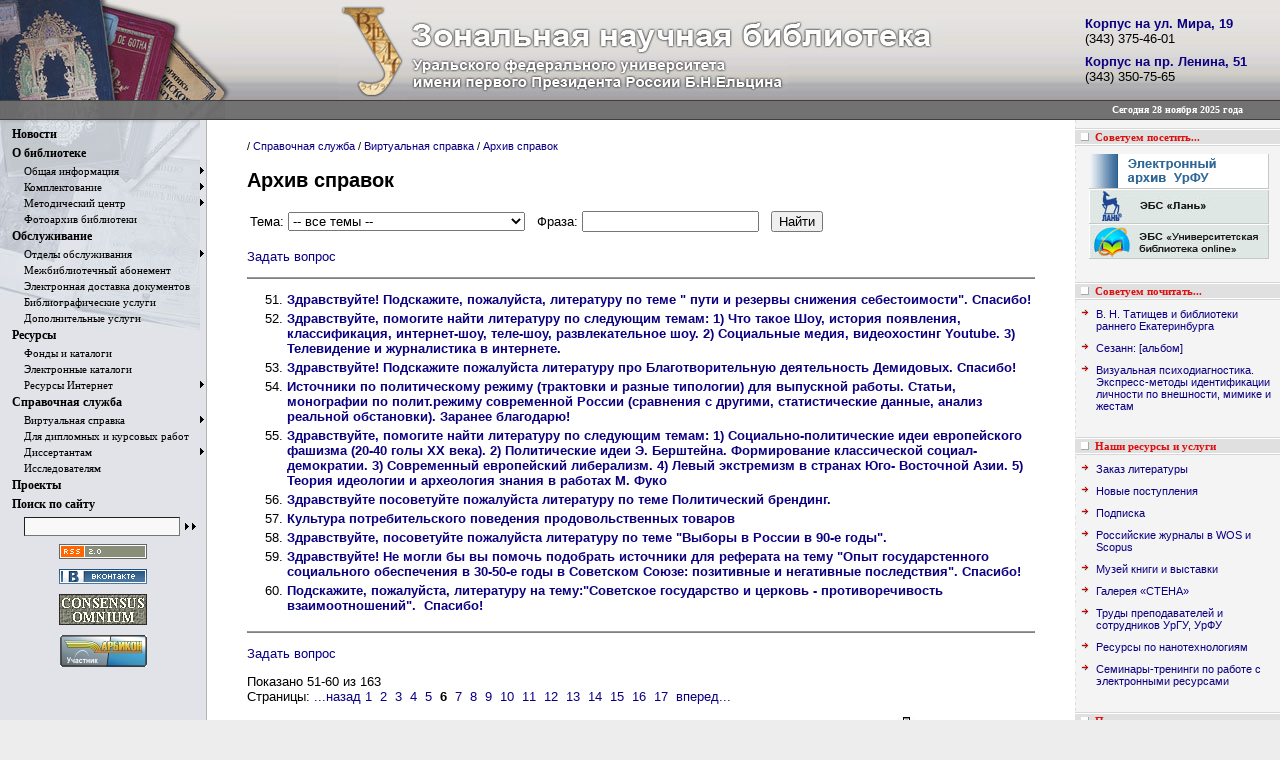

--- FILE ---
content_type: text/html; charset=Windows-1251
request_url: https://lib.usu.ru/rus/inquiry/virtualhelp/archive/?currentPage=5
body_size: 25786
content:

 <!DOCTYPE HTML PUBLIC "-//W3C//DTD HTML 4.01 Transitional//EN" "http://www.w3.org/TR/html4/loose.dtd">
<html>
<head>
<link rel="stylesheet" type="text/css" href="/public/css/basestyles.css">
<link rel="stylesheet" type="text/css" href="/public/css/menustyles.css">
<link rel="alternate" type="application/rss+xml" title="RSS лента новостей Научной библиотеки УрГУ" href="https://lib.ideafix.su/public/rss/newsRss20.xml">
<title>Архив справок // Зональная научная библиотека УрФУ</title>
<meta http-equiv="Content-Type" content="text/html; charset=windows-1251">
<META Content="Зольная научная библиотека УрФУ" NAME="Keywords"><META Content="Зольная научная библиотека УрФУ" NAME="Description"><link href="/public/js/lightbox/css/jquery.lightbox-0.5.css" type="text/css" rel="stylesheet">
<script type="text/javascript" src="/public/js/jquery-1.3.2.min.js"></script>
<script type="text/javascript" src="/public/js/autoload.js"></script>
<script type="text/javascript" src="/public/js/lightbox/lightbox.min.js"></script>
<link rel="shortcut icon" type="image/x-icon" href="/public/images/favicon.ico">
<link rel="icon" type="image/x-icon" href="/public/images/favicon.ico" />
<!--LiveInternet counter--><script type="text/javascript"><!--
new Image().src = "//counter.yadro.ru/hit?r"+
escape(document.referrer)+((typeof(screen)=="undefined")?"":
";s"+screen.width+"*"+screen.height+"*"+(screen.colorDepth?
screen.colorDepth:screen.pixelDepth))+";u"+escape(document.URL)+
";"+Math.random();//--></script><!--/LiveInternet-->
<meta name="yandex-verification" content="52da9ef9ed881de9" />


<!-- Google tag (gtag.js) -->
<script async src="https://www.googletagmanager.com/gtag/js?id=G-99RW3FJ33E"></script>
<script>
  window.dataLayer = window.dataLayer || [];
    function gtag(){dataLayer.push(arguments);}
      gtag('js', new Date());
      
        gtag('config', 'G-99RW3FJ33E');
        </script>
        


</head>

<body bgcolor="#ededed">

<!-- Search Exclude -->
	
<table width="100%"  border="0" cellspacing="0" cellpadding="0" bgcolor="White">
  <tr>
    <td  bgcolor="EEEBD8">
	<table background="/public/images/head_1px.gif" style="background-repeat:repeat;" width="100%"   border="0" cellpadding="0" cellspacing="0">
		<tr><td>
		<table  background="/public/images/head_veer.jpg" width="100%" height="100px"  border="0" cellpadding="0" cellspacing="0" style="background-repeat:no-repeat;font-size:6px;">
    	  <tr>
	        <td width="200" ><img width="200" height="1" src="/public/images/1px.gif"></td>
						<td align="center">
				<img width="660" height="1" src="/public/images/1px.gif">
				<table cellspacing="0" cellpadding="0" border="0" >
					<tr height="19">
												<td rowspan="4" valign="bottom"><a href="http://www.urfu.ru/"><img border="0" title="Уральский федеральный университет имени первого Президента России Б.Н.Ельцина" alt="Уральский федеральный университет имени первого Президента России Б.Н.Ельцина" src="/public/images/u.jpg" align="bottom"></a></td>
						<td></td>
					</tr>
					<tr height="36" >
						<td><a href="http://lib2.urfu.ru/"><img border="0" title="Зональная научная библиотека УрФУ" alt="Зональная научная библиотека УрФУ" src="/public/images/znb.jpg"></a></td>
					</tr>
					<tr height="39">
						<td><a href="http://www.urfu.ru/"><img border="0" title="Уральский федеральный университет имени первого Президента России Б.Н.Ельцина" alt="Уральский федеральный университет имени первого Президента России Б.Н.Ельцина" src="/public/images/ustu.jpg"></a></td>
					</tr>
					<tr height="5">
						<td></td>
					</tr>
				</table>
			</td>
    	    <td width="205" >
				<img width="205" height="1" src="/public/images/1px.gif">
				<div  style="margin-left:10px;margin-bottom:8px;"><a title="переход на http://lib.urfu.ru" href="http://lib.urfu.ru/"><b>Корпус на ул. Мира, 19</b></a><br>
				 (343)&nbsp;375-46-01
				</div>
				<div style="margin-left:10px;"><a title="переход на http://lib2.urfu.ru" href="http://lib2.urfu.ru/"><b>Корпус на пр. Ленина, 51</b></a><br>
				(343)&nbsp;350-75-65
				</div>
			</td>
	      </tr>
	    </table>
		</td></tr>
	</table>
	</td>
  </tr>
  <tr>
    <td style="background-repeat:no-repeat;border:solid; border-left:none; border-right:none; border-width:1px; border-color: #3f3f3f;font-size:3pt;" background="/public/images/menu1_.jpg" height="18px" bgcolor="#727272">
    <table width="100%" cellpadding="0" cellspacing="0" border="0">
    <tr>
    	<td width="200"></td>
    	<td>&nbsp;</td>
    	<td width="205">	
    		<div class="now_date">Сегодня 28 ноября 2025 года</div>
    	</td>
    </tr>
    </table>
    </td>
  </tr>
  <tr>
    <td>
   
    <table width="100%" height="300"  border="0" cellpadding="0" cellspacing="0">
      <tr>
        <td style="background-repeat:no-repeat;background-position:0% 100%; border-right:solid; border-color:#b3b3b3; border-width:1px; " background="/public/images/menu3_.jpg" valign="top" width="200"  bgcolor="#E1E3E9" >
			
<SCRIPT language="JavaScript" src="/public/js/menu.js"></SCRIPT>
<table  id="mainMenu" cellspacing="0" cellpadding="0" border="0">
<tr >
    <td style="padding-left:10px;padding-top:5px;">
    		<table cellpadding="2" cellspacing="0" border="0" style="font-size:12px;">
				<tr>
			<td><a class="mainmenu2" href="/rus/news/">Новости</a></td>
			<td></td>
		</tr>
		
				
		
		
		
		
		
				<tr>
			<td><a class="mainmenu2" href="/rus/about/">О библиотеке</a></td>
			<td></td>
		</tr>
		
						
				<tr>
						<td>
																		<div class="popMenu" id="pop71">
						<table cellpadding="1" class="menu" bgcolor="#efefef"><tr><td class="tdmenu"><a class="submenu"   href="/rus/about/info/address/"><nobr>&nbsp;&nbsp;Адрес и часы работы</nobr></a></td></tr><tr><td class="tdmenu"><a class="submenu"   href="/rus/about/info/departments/"><nobr>&nbsp;&nbsp;Структура библиотеки</nobr></a></td></tr><tr><td class="tdmenu"><a class="submenu"   href="/rus/about/info/workers/"><nobr>&nbsp;&nbsp;Сотрудники</nobr></a></td></tr><tr><td class="tdmenu"><a class="submenu"   href="/rus/about/info/about_library/"><nobr>&nbsp;&nbsp;О библиотеке с любовью</nobr></a></td></tr><tr><td class="tdmenu"><a class="submenu"   href="/rus/about/info/official_docs/"><nobr>&nbsp;&nbsp;Официальные документы</nobr></a></td></tr></table>
						</div>
																
					<a id="sbmnu71" class="mainmenu" href="/rus/about/info/">&nbsp;&nbsp;&nbsp;&nbsp;Общая информация</a>
					
												</td>
						<td>
					
					<img src="/public/images/arrow.gif">
								
			</td>
					</tr>
				<tr>
						<td>
																		<div class="popMenu" id="pop81">
						<table cellpadding="1" class="menu" bgcolor="#efefef"><tr><td class="tdmenu"><a class="submenu"   href="/rus/about/complect/order/"><nobr>&nbsp;&nbsp;Заявка на приобретение научных, учебных и периодических изданий</nobr></a></td></tr><tr><td class="tdmenu"><a class="submenu"   href="/rus/about/complect/order_bd/"><nobr>&nbsp;&nbsp;Заявка на электронные ресурсы</nobr></a></td></tr><tr><td class="tdmenu"><a class="submenu"   href="/rus/about/complect/consultants/"><nobr>&nbsp;&nbsp;Консультанты кафедр</nobr></a></td></tr></table>
						</div>
																
					<a id="sbmnu81" class="mainmenu" href="/rus/about/complect/">&nbsp;&nbsp;&nbsp;&nbsp;Комплектование</a>
					
												</td>
						<td>
					
					<img src="/public/images/arrow.gif">
								
			</td>
					</tr>
				<tr>
						<td>
																		<div class="popMenu" id="pop82">
						<table cellpadding="1" class="menu" bgcolor="#efefef"><tr><td class="tdmenu"><a class="submenu"   href="/rus/about/metodical/prof_resources/"><nobr>&nbsp;&nbsp;Профессиональные ресурсы</nobr></a></td></tr></table>
						</div>
																
					<a id="sbmnu82" class="mainmenu" href="/rus/about/metodical/">&nbsp;&nbsp;&nbsp;&nbsp;Методический центр</a>
					
												</td>
						<td>
					
					<img src="/public/images/arrow.gif">
								
			</td>
					</tr>
				<tr>
						<td colspan="2">
											<a class="mainmenu" href="/rus/about/photo_lib/">&nbsp;&nbsp;&nbsp;&nbsp;Фотоархив библиотеки</a>
							</td>
					</tr>
						
		
		
		
		
		
				<tr>
			<td><a class="mainmenu2" href="/rus/service/">Обслуживание</a></td>
			<td></td>
		</tr>
		
						
				<tr>
						<td>
																		<div class="popMenu" id="pop200">
						<table cellpadding="1" class="menu" bgcolor="#efefef"><tr><td class="tdmenu"><a class="submenu"   href="/rus/service/dep_service/info_centers/"><nobr>&nbsp;&nbsp;Информационные центры</nobr></a></td></tr><tr><td class="tdmenu"><a class="submenu"   href="/rus/service/dep_service/abonements/"><nobr>&nbsp;&nbsp;Абонементы</nobr></a></td></tr><tr><td class="tdmenu"><a class="submenu"   href="/rus/service/dep_service/reading_rooms/"><nobr>&nbsp;&nbsp;Читальные залы</nobr></a></td></tr></table>
						</div>
																
					<a id="sbmnu200" class="mainmenu" href="/rus/service/dep_service/">&nbsp;&nbsp;&nbsp;&nbsp;Отделы обслуживания</a>
					
												</td>
						<td>
					
					<img src="/public/images/arrow.gif">
								
			</td>
					</tr>
				<tr>
						<td colspan="2">
											<a class="mainmenu" href="/rus/service/mba_edd/">&nbsp;&nbsp;&nbsp;&nbsp;Межбиблиотечный абонемент</a>
							</td>
					</tr>
				<tr>
						<td colspan="2">
											<a class="mainmenu" href="/rus/service/edd/">&nbsp;&nbsp;&nbsp;&nbsp;Электронная доставка документов</a>
							</td>
					</tr>
				<tr>
						<td colspan="2">
											<a class="mainmenu" href="/rus/service/bibl_service/">&nbsp;&nbsp;&nbsp;&nbsp;Библиографические услуги</a>
							</td>
					</tr>
				<tr>
						<td colspan="2">
											<a class="mainmenu" href="/rus/service/add_service/">&nbsp;&nbsp;&nbsp;&nbsp;Дополнительные услуги</a>
							</td>
					</tr>
						
		
		
		
		
		
				<tr>
			<td><a class="mainmenu2" href="/rus/resources/">Ресурсы</a></td>
			<td></td>
		</tr>
		
						
				<tr>
						<td colspan="2">
											<a class="mainmenu" href="/rus/resources/fonds/">&nbsp;&nbsp;&nbsp;&nbsp;Фонды и каталоги</a>
							</td>
					</tr>
				<tr>
						<td colspan="2">
											<a class="mainmenu" href="/rus/resources/opac/">&nbsp;&nbsp;&nbsp;&nbsp;Электронные каталоги</a>
							</td>
					</tr>
				<tr>
						<td>
																		<div class="popMenu" id="pop221">
						<table cellpadding="1" class="menu" bgcolor="#efefef"><tr><td class="tdmenu"><a class="submenu"   href="/rus/resources/internet/bd_ruk/"><nobr>&nbsp;&nbsp;Руководства по использованию электронных ресурсов</nobr></a></td></tr><tr><td class="tdmenu"><a class="submenu"   href="/rus/resources/internet/bd_test/"><nobr>&nbsp;&nbsp;Тестовый доступ</nobr></a></td></tr><tr><td class="tdmenu"><a class="submenu"   href="/rus/resources/internet/scientometrics/"><nobr>&nbsp;&nbsp;Наукометрические инструменты</nobr></a></td></tr><tr><td class="tdmenu"><a class="submenu"   href="/rus/resources/internet/bd_human/"><nobr>&nbsp;&nbsp;БД по гуманитарным наукам</nobr></a></td></tr><tr><td class="tdmenu"><a class="submenu"   href="/rus/resources/internet/bd_natural/"><nobr>&nbsp;&nbsp;БД по естественным наукам</nobr></a></td></tr><tr><td class="tdmenu"><a class="submenu"   href="/rus/resources/internet/bd_common/"><nobr>&nbsp;&nbsp;БД политематические</nobr></a></td></tr><tr><td class="tdmenu"><a class="submenu"   href="/rus/resources/internet/bib_manager/"><nobr>&nbsp;&nbsp;Вспомогательные системы</nobr></a></td></tr><tr><td class="tdmenu"><a class="submenu"   href="/rus/resources/internet/lib_catalogs/"><nobr>&nbsp;&nbsp;Каталоги библиотек</nobr></a></td></tr><tr><td class="tdmenu"><a class="submenu"   href="/rus/resources/internet/elib/"><nobr>&nbsp;&nbsp;Электронные библиотеки</nobr></a></td></tr><tr><td class="tdmenu"><a class="submenu"   href="/rus/resources/internet/encyc_book/"><nobr>&nbsp;&nbsp;Энциклопедии и справочники</nobr></a></td></tr></table>
						</div>
																
					<a id="sbmnu221" class="mainmenu" href="/rus/resources/internet/">&nbsp;&nbsp;&nbsp;&nbsp;Ресурсы Интернет</a>
					
												</td>
						<td>
					
					<img src="/public/images/arrow.gif">
								
			</td>
					</tr>
						
		
		
		
		
		
				<tr>
			<td><a class="mainmenu2" href="/rus/inquiry/">Справочная служба</a></td>
			<td></td>
		</tr>
		
						
				<tr>
						<td>
																		<div class="popMenu" id="pop316">
						<table cellpadding="1" class="menu" bgcolor="#efefef"><tr><td class="tdmenu"><a class="submenu"   href="/rus/inquiry/virtualhelp/rules/"><nobr>&nbsp;&nbsp;Правила «Виртуальной справки» </nobr></a></td></tr><tr><td class="tdmenu"><a class="submenu"   href="/rus/inquiry/virtualhelp/archive/"><nobr>&nbsp;&nbsp;Архив справок</nobr></a></td></tr><tr><td class="tdmenu"><a class="submenu"   href="/rus/inquiry/virtualhelp/faq/"><nobr>&nbsp;&nbsp;Часто задаваемые вопросы</nobr></a></td></tr></table>
						</div>
																
					<a id="sbmnu316" class="mainmenu" href="/rus/inquiry/virtualhelp/">&nbsp;&nbsp;&nbsp;&nbsp;Виртуальная справка</a>
					
												</td>
						<td>
					
					<img src="/public/images/arrow.gif">
								
			</td>
					</tr>
				<tr>
						<td colspan="2">
											<a class="mainmenu" href="/rus/inquiry/diplom/">&nbsp;&nbsp;&nbsp;&nbsp;Для дипломных и курсовых работ</a>
							</td>
					</tr>
				<tr>
						<td>
																		<div class="popMenu" id="pop102">
						<table cellpadding="1" class="menu" bgcolor="#efefef"><tr><td class="tdmenu"><a class="submenu"   href="/rus/inquiry/disser/defences/"><nobr>&nbsp;&nbsp;Предстоящие защиты</nobr></a></td></tr><tr><td class="tdmenu"><a class="submenu"   href="/rus/inquiry/disser/defence_arch/"><nobr>&nbsp;&nbsp;Архив защит</nobr></a></td></tr></table>
						</div>
																
					<a id="sbmnu102" class="mainmenu" href="/rus/inquiry/disser/">&nbsp;&nbsp;&nbsp;&nbsp;Диссертантам</a>
					
												</td>
						<td>
					
					<img src="/public/images/arrow.gif">
								
			</td>
					</tr>
				<tr>
						<td colspan="2">
											<a class="mainmenu" href="/rus/inquiry/researcher/">&nbsp;&nbsp;&nbsp;&nbsp;Исследователям</a>
							</td>
					</tr>
						
		
		
		
		
		
				<tr>
			<td><a class="mainmenu2" href="/rus/projects/">Проекты</a></td>
			<td></td>
		</tr>
		
				
		
		
		
		
		
		 		<tr>
			<td>
<form action='/rus/search/' method='get' name="libsearch_form"> 
			     				

<a class="mainmenu2" href="/rus/search/">
				Поиск по сайту
				</a>
<br>				
				
	
	<table border="0" cellspacing="0" cellpadding="0">
		<tr><td height="5"></td><td></td></tr>
		<tr>
		<td>
			<input class="search_field_main" type='text' maxlength='50' name="searchQuery">
		</td>
		<td valign="center">
			<img src="/public/images/arrows.gif" alt="Искать" style="cursor:hand;" onclick="libsearch_form.submit();">
		</td>
		</tr>
	</table>
	<input type="hidden" value="Ok" name="searchBtn" >
	<input type="hidden" name="searchSource" value="id_all">
</form>
				
			</td>
			<td>
				
			</td>
		</tr>
		</table>
	</td>
</tr>
</table>




<CENTER>
<a title="RSS 2.0 - Последние новости" href="/public/rss/newsRss20.xml"><IMG vspace="5" src="/public/images/rss20.gif" border="0"></a><br>
<a title="Научная библиотека УрГУ -- ВКонтакте" target="_blank" href="http://vkontakte.ru/club20059861" onClick="javascript: pageTracker._trackPageview('/outgoing/vkontakte');"><img vspace="5" src="/public/images/vkontakte.gif" border="0"></a><br>
<a title="Consensus Omnium" target="_blank" href="http://consensus.eunnet.net"><img src="/public/images/banners/consensus.gif" vspace="5" border="0"></a><br>
<a title="Участник Арбикон" target="_blank" href="http://www.arbicon.ru/"><img src="/public/images/banners/banner2.jpg" vspace="5" border="0"></a>
</CENTER>      
        	&nbsp;
        </td>
        <td width="20">&nbsp;</td>
        <td align="left" valign="top" class="document_text">	

<!-- Search Include -->

			<div style="font-size:8pt;">
 
			 / <a href="/rus/inquiry/">Справочная служба</a>
				 / <a href="/rus/inquiry/virtualhelp/">Виртуальная справка</a>
				 / <a href="/rus/inquiry/virtualhelp/archive/">Архив справок</a>
	</div>




<h2>Архив справок</h2>





<form>
<table>
	<tr>
		<td>Тема: </td>
		<td>
			<select name="cid">
			<option value="0">-- все темы --</option>
							<option value="320">О библиотеке</option>
							<option value="321">Журналистика. PR. Реклама</option>
							<option value="326">Искусствоведение. Культурология</option>
							<option value="327">История. Архивоведение</option>
							<option value="328">Литературоведение</option>
							<option value="329">Математика. Информатика. Физика</option>
							<option value="330">Политология. Социология</option>
							<option value="338">Общие вопросы</option>
							<option value="333">Педагогика. Психология</option>
							<option value="334">Философия. Религия</option>
							<option value="335">Химия. Биология</option>
							<option value="336">Экономика</option>
							<option value="337">Языкознание. Филология</option>
						</select>
		</td>
		<td>&nbsp;</td>
		<td>Фраза: </td>
		<td><input type="text" name="query" value=""></td>
		<td>&nbsp;</td>
		<td><input type="submit" value="Найти" ></td>
	</tr>
</table>
</form>

	 

<p><a href="/rus/inquiry/virtualhelp/#frm">Задать вопрос</a></p>
<hr noshade="noshade" class="slim">
<ol start="51">
		<li id="qst179" class="quest">
		<b class="qst">Здравствуйте! Подскажите, пожалуйста, литературу по теме " пути и резервы снижения себестоимости". Спасибо!</b>
		<table id="answ179" class="answer">
			<tr><td><FONT color=#999999>Автор:</font></td><td>Балдина Анастасия Валерьевна</td></tr>
			<tr><td><FONT color=#999999>Дата ответа:</font></td><td> 11.04.2013, 10:45</td></tr>
			<tr><td><FONT color=#999999>Ответ:</font> </td><td>
<p>Здравствуйте, Анастасия Валерьевна!&nbsp;&nbsp;&nbsp;&nbsp;&nbsp;&nbsp;&nbsp;&nbsp;&nbsp;&nbsp; 
  <br />Предлагаем список литературы по Вашей теме "Пути и резервы снижения себестоимости":</p>
<ol>
  <li>IT-технологии могут снизить стоимость жилья // Национальные проекты. — 2009. — № 9. — С. 70.</li>
  <li>Агафонов И. Снижение себестоимости продукции. Практикум [Электронный ресурс] / Агафонов И. — М. : Лаборатория книги, 2010. — 83 с. — &lt;URL: <a href="http://www.biblioclub.ru/book/96658/">http://www.biblioclub.ru/book/96658/</a>&gt;.</li>
  <li>Губина И. Citri-Fi - снижение себестоимости и улучшение качества / И. Губина // Мясные технологии. — 2009. — № 2. — С. 12-13.</li>
  <li>Жезекуэль В. Снижение себестоимости плавленного сыра / Валери Жезекуэль // Пищевая промышленность. — 2010. — № 11. — С. 52.</li>
  <li>Зиновкина И. Расходы предприятия и пути их оптимизации. [Электронный ресурс] / Зиновкина И. — М. : Лаборатория книги, 2010. — 148 с. — &lt;URL: <a href="http://www.biblioclub.ru/book/97222/">http://www.biblioclub.ru/book/97222/</a>&gt;.</li>
  <li>Киреев Д. В. К вопросу об управлении стоимостью как факторе снижения издержек производства / Д. В. Киреев // Вестник Саратовского государственного технического университета. — 2009. — № 37. — С. 182-185.</li>
  <li>Коновалова Г. И. Управление затратами по критерию себестоимости / Г. И. Коновалова // Менеджмент в России и за рубежом. — 2010. — № 2. — С. 76-79.</li>
  <li>Коробко В. И. Экономика многоквартирного дома : учебное пособие [Электронный ресурс] / Коробко В. И. — М. : Юнити-Дана, 2012. — 304 с. —&lt;URL: <a href="http://www.biblioclub.ru/book/118259/">http://www.biblioclub.ru/book/118259/</a>&gt;.</li>
  <li>Кошелев М. Н. Снижение себестоимости продукции [Электронный ресурс] / Кошелев М. Н. — М. : Лаборатория книги, 2009. — 140 с. — &lt;URL: <a href="http://www.biblioclub.ru/book/98016/">http://www.biblioclub.ru/book/98016/</a>&gt;.</li>
  <li>Локтев Д. Способы повышения эффективности работы существующего парка оборудования / Д. Локтев // Экономика и производство. — 2010. — № 4. — С. 36-39.</li>
  <li>Манаенков В. Сертификация систем менеджмента качества и безопасности продукции / В. Манаенков // Хлебопродукты. — 2010. — № 8. — С. 16-17.</li>
  <li>Малахова С. В. Факторы изменения себестоимости производства молока / С. В. Малахова // Аграрная наука. — 2006. — № 9. — С. 14-15.</li>
  <li>Мишкова М. Управление затратами / М. Мишкова // Финансовый директор. — 2011. — № 4 (100). — С. 59-62. </li>
  <li>Партин Р. В. В поисках экономического эффекта / Р. В. Партин // Методы менеджмента качества. — 2012. — № 8. — С. 47-49. </li>
  <li>Погореловский Е. Возможности улучшения целевых показателей экономического и социального эффекта энергетических предприятий / Е. Погореловский // РИСК: ресурсы, информация, снабжение, конкуренция. —2012. — № 2, Ч. 1. — С. 228-231. </li>
  <li>Рыжкин И. Ю. Программа Тотальной оптимизации производства / И. Ю. Рыжкин // Методы менеджмента качества. — 2006. — № 9. — С. 4-7.</li>
  <li>Юшкова С. Д. Аудит производственных запасов и налога на добавленную стоимость [Электронный ресурс] / Юшкова С. Д. — М. : Лаборатория книги, 2010. — 80 с.— &lt;URL: <a href="http://www.biblioclub.ru/book/97710/">http://www.biblioclub.ru/book/97710/</a>&gt;.</li>
</ol>
<p><em>С уважением, Лесных О. Ю., гл. библиограф ЗНБ УрФУ. </em></p>
<p>Если Вам недостаточно предложенной информации, то рекомендуем провести самостоятельный поиск по другим сводным каталогам: 
  <br />•&nbsp;Сводный каталог библиотек России (<a href="http://skbr2.nilc.ru/"><strong>http://skbr2.nilc.ru/</strong></a>)
  <br />•&nbsp;Сигла: поиск в библиотеках (<a href="http://www.sigla.ru/"><strong>http://www.sigla.ru/</strong></a>) 
  <br />•&nbsp;Базы данных ИНИОН (<a href="http://www.inion.ru/index6.php"><strong>http://www.inion.ru/index6.php</strong></a>). </p></td></tr>
		</table>		
	</li>
		<li id="qst178" class="quest">
		<b class="qst">Здравствуйте, помогите найти литературу по следующим темам: 1) Что такое Шоу, история появления, классификация, интернет-шоу, теле-шоу, развлекательное шоу. 2) Социальные медия, видеохостинг Youtube. 3) Телевидение и журналистика в интернете.</b>
		<table id="answ178" class="answer">
			<tr><td><FONT color=#999999>Автор:</font></td><td>Шишкова А.И.</td></tr>
			<tr><td><FONT color=#999999>Дата ответа:</font></td><td> 10.04.2013, 15:59</td></tr>
			<tr><td><FONT color=#999999>Ответ:</font> </td><td>
<p>Здравствуйте! 
  <br />Предлагаем список литературы по Вашей теме 1)"Что такое шоу, история появления, классификация, интернет-шоу, теле-шоу, развлекательное шоу.":</p>
<p>1.&nbsp;Авдеева Ю. А. От истоков эстрады к шоу-бизнесу / Ю. А. Авдеева&nbsp;// Актуальные проблемы современной науки. — 2010. — № 6. — С. 115-118. 
  <br />2.&nbsp;Вартанов А. Это сладкое слово "ребрендинг" / Анри Вартанов // Журналист. — 2010. — № 6. — С. 50-51. 
  <br />3.&nbsp;Гарматин А. Интернет-телевидение выигрывает войну за внимание зрителей / Алексей Гарматин // Журналист. — 2008. — № 4. — С. 53-55. 
  <br />4.&nbsp;Гуцал Е. А. Реалити-шоу на современном российском телевидении : автореф. дис. … канд. филол. наук : 10.01.10 / Е. А. Гуцал ; Урал. гос. ун-т им. А. М. Горького. — Екатеринбург : [б. и.], 2008. — 18 с. — Библиогр.: с. 18 (6 назв.). — &lt;URL: <a href="http://elar.urfu.ru/handle/10995/1512">http://elar.urfu.ru/handle/10995/1512</a>&gt;. 
  <br />5.&nbsp;Жданова Е. И. Управление и экономика в шоу-бизнесе : [учеб. пособие] / Е. И. Жданова, С. В. Иванов, Н. В. Кротова. — М. : Финансы и статистика, 2003. — 173, [2] с. 
  <br />6.&nbsp;Заяц Е. Реалити-шоу и Интернет: способы репрезентации vs. способы присутствия [Электронный ресурс] / Е. Заяц&nbsp;— М. : б.и., 2005. — 13 с. — &lt;URL: <a href="http://www.biblioclub.ru/book/49546/">http://www.biblioclub.ru/book/49546/</a>&gt;. 
  <br />7.&nbsp;Коновалов А. В. Маленькие секреты большого шоу-бизнеса. Продвижение артиста на музыкальном рынке России / А. В. Коновалов. — СПб. [и др.] : Питер, 2005. — 188 с. 
  <br />8.&nbsp;Кузянин Г. Все дело в шляпе : шоу музыкальное и развлекательное, игровое и познавательное / Г. Кузянин // Сценарии и репертуар. — 2010. — № 1. — С. 47-56. 
  <br />9.&nbsp;Левин А. Украли зрителя средь бела дня / Андрей Левин // Журналист. — 2011. — № 7. — С. 33-34. 
  <br />10.&nbsp;Мортень К. В. PR в шоу-бизнесе [Электронный ресурс] / К. В. Мортень&nbsp;— М. : Лаборатория книги, 2010. — 88 с. &lt;URL: <a href="http://www.biblioclub.ru/book/86339/">http://www.biblioclub.ru/book/86339/</a>&gt;. 
  <br />11.&nbsp;Пригожин И. И. Политика - вершина шоу-бизнеса / И. И. Пригожин. — М. : Алкигамма, 2001. — 320 с. : ил. — Библиогр.: с. 199-202 (53 назв.). 
  <br />12.&nbsp;Пшеничная П. В. PR-деятельность в шоу-бизнесе понятие, характеристика, используемые технологии [Электронный ресурс] / Пшеничная П. В. — М. : Лаборатория книги, 2010. — 45 с. —&lt;URL: <a href="http://www.biblioclub.ru/book/97296/">http://www.biblioclub.ru/book/97296/</a>&gt;. 
  <br />13.&nbsp;Садальский С. Ю. Дебил-шоу / С. Ю. Садальский ; Оформ. В. Я. Мирошниченко. — Киев : Компьютер-пресс, 2002. — 336 с. 
  <br />14.&nbsp;Стаметов В. В.. Природа шоу как массовой псевдокоммуникации : автореф. дис. … канд. социол. наук / В. В. Стаметов ; Тамб. гос. ун-т им. Г. Р. Державина. — Тамбов : [б. и.], 2008. — 23 с. 
  <br />15.&nbsp;Шмитт Б. Бизнес в стиле шоу. Маркетинг в культуре впечатлений / [Бернд Шмитт, Дэвид Роджерс, Карен Вроцос ; пер. с англ. С. В. Балацкого]. — М. ; СПб. ; Киев : Вильямс, 2005. — 399 с. </p>
<p><em>С уважением, Милинькова Н. П., библиограф ЗНБ УрФУ.</em></p>
<p>
  <br />Здравствуйте! 
  <br />Предлагаем список литературы по Вашей теме 2)"Социальные медиа, видеохостинг Youtube": 
  <br />
  <br />1.&nbsp;Александров В. И. Современный взгляд на работу с контентом в рамках маркетинга в социальных медиа / В. И. Александров // Интернет-маркетинг. —&nbsp; — 2011. — № 6. — С. 370-375. 
  <br />2.&nbsp;Алексеева . Продвижение в блогосфере: три шага к эффективной коммуникации / Инна Алексеева // Рекламодатель: теория и практика. — 2010. — № 6. — С. 49-51. 
  <br />3.&nbsp;Волкова И. И. Распространение медиаконтента в социальных медиа и социальных сетях: теория игр против виральности / И. И. Волкова, Ю. В. Будовская // Вестник Московского государственного университета культуры и искусств. — 2012. — № 5. — С. 69-74. 
  <br />4.&nbsp;Градюшко А. А. Социальные медиа как инструмент современной интернет-журналистики / А. А. Градюшко // Веснiк Беларускага дзяржаунага унiверсiтэта. Сер. 4, Фiлалогiя. Журналiстыка. Педагогiка. — 2012. — № 2. — С. 69-73. 
  <br />5.&nbsp;Ивашина И. В. Что есть блогосфера? / И. В. Ивашина // Современная библиотека. — 2012. — № 1. — С. 42-44. 
  <br />6.&nbsp;Карпеченко Т. Образовательное видео: Youtube, Skype и все-все-все / Татьяна Карпеченко // Абитуриент. — 2011. — № 7. — С. 2-4. 
  <br />7.&nbsp;Лукичева Т. А. Эволюция интернет-маркетинга : от публикации сайта до маркетинга социальных медиа (Social Media Marketing) / Т. А. Лукичева, Т. А. Лёзина // Экономика и управление : рос. науч. журн. — 2011. — № 11. — С. 87-92. 
  <br />8.&nbsp;Мельник А. Ключевые мировые тенденции в развитии социальных медиа за 2011 г. / А. Мельник // Современная библиотека. —2012. — № 1. — С. 11-14. 
  <br />9.&nbsp;Монахов Ю. М. Моделирование распространения нежелательной информации в социальных медиа / Ю. М. Монахов, К. Г. Абрамов // Вестник Костромского государственного университета им. Н. А. Некрасова. — 2011. — Т. 17, № 3. — С. 15-17. 
  <br />10.&nbsp;Сандомирский М. Е. Социомедийная психотерапия и феномен троллинга / М. Е. Сандомирский // Психотерапия. — 2010. — № 10, Спец. вып. — С. 154-157. 
  <br />11.&nbsp;Shalimov A. Social Media as the Form of Being and Social Institute = Социальные медиа как форма бытия и социальный институт / A. B. Shalimov // Журнал Сибирского федерального университета. Гуманитарные науки. — — 2012. — Т. 5, № 7. — С. 970-977. 
  <br />12.&nbsp;Тертычная М. А. Социальная реклама в Интернете: продвижение сайтов / М. А. Тертычная // Вестник Московского университета. Сер. 10, Журналистика.— 2012. — № 4. — С. 161-168. 
  <br />13.&nbsp;Усенков Д. Ю. YouTube: теперь - 3D! / Д. Ю. Усенков // Информатика - Первое сентября. — 2013. — № 1. — С. 28-39. – URL: <a href="http://inf.1september.ru/infarchive.php">http://inf.1september.ru/infarchive.php</a>&gt;. 
  <br />14.&nbsp;Филатова О. Г. Блоги и СМИ, гражданская и традиционная журналистика: соотношение понятий / О. Г. Филатова // Вестник Санкт-Петербургского университета. Сер. 9, Филология, востоковедение, журналистика. —&nbsp; 2010. — Вып. 4, декабрь. — С. 281-287. 
  <br />15.&nbsp;Филатова О. Г. Коммунитаризм и гражданская журналистика как перспективные направления исследований / О. Г. Филатова // Управленческое консультирование. — 2011. — № 2. — С. 189-193. 
  <br />16.&nbsp;Халилов Д. Мониторинг контента в социальных медиа / Дамир Халилов // Книжная индустрия. — 2012. — № 5. — С. 39-40. 
  <br />17.&nbsp;Хэкмен О.&nbsp; Youtube и авторское право / Оливер Хэкмен ; подгот. Е. Балабас // Интеллектуальная собственность. Авторское право и смежные права. —2011. — № 9. — С. 71-75. 
  <br />18.&nbsp;Чэнь Чэнь Ди. Социальные сетевые медиа и социальные сети в концепциях американских и российских исследователей / Чэнь Ди // Вестник Санкт-Петербургского университета. Сер. 9, Филология, востоковедение, журналистика. — 2012. — Вып. 3, сентябрь. — С. 223-230. 
  <br />19.&nbsp;Черкасова И. Коммуникации через приложения / И. Черкасова // Пресс-служба.&nbsp; — 2012. — № 3. — С. 17-21. 
  <br />20.&nbsp;Черкасова И. Стратегия в социальных сетях / И. Черкасова // Пресс-служба. — 2012. — № 9. — С. 38-41. 
  <br />21.&nbsp;Шварцман М. Е. Социальные медиа ученых / М. Е. Шварцман // Университетская книга.&nbsp; — 2012. — № 6. — С. 67-71. 
  <br />22.&nbsp;Шаханов Г. А. Социальные медиа как системы аллокации социальных ресурсов / Г. А. Шаханов // Вестник РГГУ.— 2012. — № 17 : Философские науки. Религиоведение. — С. 172-179.</p>
<p><em>С уважением, Пирогова Т. С., гл. библиограф ЗНБ УрФУ.</em></p>
<p>
  <br />Предлагаем список литературы по Вашей теме 3)"Телевидение и журналистика в интернете":</p>
<p>1.&nbsp;Амзин А. А. Новостная интернет-журналистика : учеб. пособие для студентов вузов, обучающихся по направлению подгот. ВПО "Журналистика" и специальности 030601 "Журналистика" для ГОС-2 и направлению подгот. ВПО 031300 "Журналистика" для ФГОС / Александр Амзин. — 2-е изд., испр. и доп. — М. : Аспект Пресс, 2012. — 143 с. 
  <br />2.&nbsp;Базилевский И. Тарелки будут не нужны! / Игорь Базилевский ; беседовал Савва Раводин // Журналист. —&nbsp; 2011. — № 1. — С. 46-47. 
  <br />3.&nbsp;Бартунаев Л. Р. Технико-экономический аспект интернет-телевидения / Л. Р. Бартунаев, Т. В. Сергеева // Вестник Бурятского государственного университета. — 2009. — Вып. 2. — С. 8-12. 
  <br />4.&nbsp;Белоус М. Глобальная чистка эфира / М. Белоус // PC Magazine. — 2012. — № 3. — С. 4-6. 
  <br />5.&nbsp;Благинина Д. Г. Принципы организации диалога в интернет-версиях городских газет / Д. Г. Благинина // Известия Уральского федерального университета. Сер. 1, Проблемы образования, науки и культуры. — 2012. — № 1 (98). — С. 46-51. 
  <br />6.&nbsp;Блоги и социальные сети не заменят профессиональные СМИ // Вопросы социального обеспечения. — 2012. — № 6. — С. 40. 
  <br />7.&nbsp;Глубокий А. Телевидение, интернет, или интернет-телевидение? : новые технологии в медиа- и промоиндустрии / А. Глубокий // Маркетинг: идеи и технологии. — 2010. — № 5. — С. 43-47. 
  <br />8.&nbsp;Гусаков Ю. Интерактивные / Юрий Гусаков // Огонек. — 2009. —№3. — С. 38-39. 
  <br />9.&nbsp;Интернет-СМИ. Теория и практика : учеб. пособие для студентов вузов, обучающихся по направлению 030600 и специальности 030601 "Журналистика" / [А. О. Алексеева и др.] ; под ред. М. М. Лукиной. — Москва : Аспект Пресс, 2010. — 348 с. 
  <br />10.&nbsp;Каблуков Е. В. К вопросу о конструировании сверхтекстов в интернет-медиа / Е. В. Каблуков // Известия Уральского федерального университета. Сер. 1, Проблемы образования, науки и культуры. — 2012. — № 1 (98). — С. 56-61. 
  <br />11.&nbsp;Калмыков А. А. Интернет-журналистика : [учеб. пособие для вузов по специальности 021400 "Журналистика"] / А. А. Калмыков, Л. А. Коханова. — М. : ЮНИТИ, 2005. — 384 с. 
  <br />12.&nbsp;Кихтан В. В. Информационные технологии в журналистике / В. В. Кихтан ; Под ред. Л. А. Кохановой. — Ростов-на-Дону : Феникс, 2004. — 156 с. 
  <br />13.&nbsp;Козлова О. А. Сетевые СМИ: вчера и сегодня : (обзор литературы по интернет-журналистике) / О. А. Козлова // Вестник Волгоградского государственного университета. Сер. 8, Литературоведение. Журналистика. — 2011. — Вып. 10. — С. 151-156. 
  <br />14.&nbsp;Круглова Л. А. Трансформация аудиовизуального контента в новых медиа / Л. А. Круглова // Вестник Московского университета. Сер. 10, Журналистика. — 2012. — № 3. — С. 61-71. 
  <br />15.&nbsp;Ларина Ю. Последний клик моды / Юлия Ларина // Огонек. — 2009. — № 3. — С. 36-37. 
  <br />16.&nbsp;Мирошниченко А. Когда умрут газеты / Андрей Мирошниченко. — Москва : Книжный мир, 2011. — 224 с. 
  <br />17.&nbsp;Олешко Е. В. Мультимедийная журналистика как фактор развития информационной культуры периодических изданий / Е. В. Олешко // Известия Уральского федерального университета. Сер. 1, Проблемы образования, науки и культуры.&nbsp; — 2012. — № 1 (98). — С. 73-79. 
  <br />18.&nbsp;Познавательное Интернет-телевидение: принципы и технологии = Cognitive internet television: principles and technologies / В. П. Демкин [и др.] // Открытое и дистанционное образование.&nbsp; — 2012. — № 4. — С. 11-16. 
  <br />19.&nbsp;Прокофьева М. В. Мобильное и интернет-телевидение: правовые проблемы организации вещания / М. В. Прокофьева // Информационное право.&nbsp; — 2009. — № 4. — С. 6-10. 
  <br />20.&nbsp;Румак Н. Л. Цифровые медиа - зеркало общего будущего? / Н. Л. Румак&nbsp;// Современная Европа. — 2012. — № 3. — С. 149-153. — Рец. на кн.: Больц Н. Азбука медиа / Н. Больц. - М.: Европа, 2011. - 136 с. 
  <br />21.&nbsp;Рэддик Р. Журналистика в стиле он-лайн: Использование Internet и других электронных ресурсов: [пер. с англ.] / Р. Рэддик, Э. Кинг. — М. : Нац. ин-т прессы : Вагриус, 1999. — 416 с. 
  <br />22.&nbsp;Сагатов Е. С. Базовые принципы интернет-телевидения / Е. С. Сагатов, А. М. Сухов // Дистанционное и виртуальное обучение.&nbsp; — 2011. — № 9. — С. 21-38. 
  <br />23.&nbsp;Паралельное TV : телевещание уходит в Интернет. Какие возможности появляются у новых игроков медиа-рынка? // Маркетолог. — 2008. — № 3. — С. 30-34. 
  <br />24.&nbsp;Чалова Е. Эра народной журналистики / Екатерина Чалова // Советник. — 2012. — № 1. — С. 22-24.</p>
<p><em>С уважением, Пирогова Т. С., гл. библиограф ЗНБ УрФУ. </em></p>
<p>Если Вам недостаточно предложенной информации, то рекомендуем провести самостоятельный поиск по другим сводным каталогам: 
  <br />•&nbsp;Сводный каталог библиотек России (<a href="http://skbr2.nilc.ru/"><strong>http://skbr2.nilc.ru/</strong></a>) 
  <br />•&nbsp;Сигла: поиск в библиотеках (<a href="http://www.sigla.ru/"><strong>http://www.sigla.ru/</strong></a>) 
  <br />•&nbsp;Базы данных ИНИОН (<a href="http://www.inion.ru/index6.php"><strong>http://www.inion.ru/index6.php</strong></a>). </p></td></tr>
		</table>		
	</li>
		<li id="qst177" class="quest">
		<b class="qst">Здравствуйте! Подскажите пожалуйста литературу про Благотворительную деятельность Демидовых. Спасибо!</b>
		<table id="answ177" class="answer">
			<tr><td><FONT color=#999999>Автор:</font></td><td>Лукичева Юлия Вячеславовна</td></tr>
			<tr><td><FONT color=#999999>Дата ответа:</font></td><td> 09.04.2013, 17:51</td></tr>
			<tr><td><FONT color=#999999>Ответ:</font> </td><td>Здравствуйте, Юлия Вячеславовна! 
<br />Предлагаем список литературы по Вашей теме: 
<br />1.&nbsp;&nbsp;&nbsp; Альманах Международного Демидовского Фонда. Вып. 2. — М. : Классика, 2003. — 127 с.
<br />2.&nbsp;&nbsp;&nbsp; Благотворители и меценаты прошлого и настоящего : слов.-справ. от А до Я / сост.: М. Л. Макальская, Н. Н. Бобровская. — М. : Дело и Сервис, 2003. — 256 с.
<br />3.&nbsp;&nbsp;&nbsp; Благотворительность на Урале / Л. А. Дашкевич [и др.]. ; ред.-сост. Ю. А. Дорохов. — Екатеринбург : СВ-96, 2001. — 255 с.
<br />4.&nbsp;&nbsp;&nbsp; Гавлин М. Л. Российские предприниматели и меценаты : историческая литература / М. Л. Гавлин. — М. : Дрофа, 2005. — 430 с.
<br />5.&nbsp;&nbsp;&nbsp; Двойникова Е. Dolce Italia. Демидовы в Италии / Елена Двойникова // Мир музея. —&nbsp; 2012. — № 7. — С. 48-54.
<br />6.&nbsp;&nbsp;&nbsp; Коллекционеры и меценаты дореволюционного Урала / ред. Б. Б. Овчинникова. — Екатеринбург : Банк культурной информации, 1999. — 127 с.
<br />7.&nbsp;&nbsp;&nbsp; Мельчакова О. А. Демидовы - творцы материальной культуры Урала / О. А. Мельчакова. — Екатеринбург : Банк культ. информ., 1999. — 24 с.
<br />8.&nbsp;&nbsp;&nbsp; Мельчакова О. А. «По усердию к храму Божью я всегда готов жертвовать на поправление оного…» (Деятельность Н. Н. Демидова, направленная на финансовую поддержку православных церквей) / О. А. Мельчакова // Православие в судьбе Урала и России: история и современность : материалы Всерос. науч.-практ. конф. — Екатеринбург, 2010. — С. 76-79.
<br />9.&nbsp;&nbsp;&nbsp; Моисеев В. Шахматный меценат Елим Демидов / В. Моисеев // Уральский следопыт. — 2009. — N 3. — С. 68-69.
<br />10.&nbsp;&nbsp;&nbsp; Мосин А. Г. Род Демидовых / А. Г. Мосин. — Екатеринбург : Сократ, 2012. — 529 с.
<br />11.&nbsp;&nbsp;&nbsp; Нифонтов О. Н. Делатели добра : о меценатстве, благотворительности и не только / Олег Нифонтов // Знак вопроса. — 2006. — N 3. — С. 60-64.
<br />12.&nbsp;&nbsp;&nbsp; Прокофий Акинфиевич Демидов. Письма и документы, 1735-1786 : к 300-летию со дня рождения / Демидовский ин-т ; [авт. проекта, сост. и отв. ред. А. С. Черкасова ; редкол.: Н. Г. Павловский, М. Э. Рут]. — Екатеринбург : [Демидовский ин-т], 2010. — 495 с.
<br />13.&nbsp;&nbsp;&nbsp; Трошина Т.М. О собирательской и меценатской деятельности Демидовых в первой половине XIX века // Коллекционеры и меценаты дореволюционного Урала. - Екатеринбург, 1999. - С. 69-80
<br />14.&nbsp;&nbsp;&nbsp; Шабалина Л. Н. Русские меценаты, предприниматели и благотворители : учебное пособие / Л. Н. Шабалина. — М. : Флинта : Наука, 2009. — 168 с.
<br />15.&nbsp;&nbsp;&nbsp; Шакинко И. М. Демидовы : ист. повествование с портр. / Игорь Шакинко ; [вступ. ст. Ю. Горбунова; послесл. Д. В. Гаврилова]. — Екатеринбург : ПАКРУС, 2001. — 265 с.
<br />
<br /><i>С уважением, Аболина Т. М., зав. сектором ЗНБ УрФУ.</i>
<br /></td></tr>
		</table>		
	</li>
		<li id="qst176" class="quest">
		<b class="qst">Источники по политическому режиму (трактовки и разные типологии) для выпускной работы. Статьи, монографии по полит.режиму современной России (сравнения с другими, статистические данные, анализ реальной обстановки). Заранее благодарю!</b>
		<table id="answ176" class="answer">
			<tr><td><FONT color=#999999>Автор:</font></td><td>Гулуева Айсель</td></tr>
			<tr><td><FONT color=#999999>Дата ответа:</font></td><td> 09.04.2013, 17:55</td></tr>
			<tr><td><FONT color=#999999>Ответ:</font> </td><td>Здравствуйте, Айсель! Предлагаем список литературы по Вашей теме: 
<br />
<br />1.&nbsp;&nbsp;&nbsp; Ачкасов В. А. Сравнительная политология : учебник [Электронный ресурс] / Ачкасов В. А. — М. : Аспект Пресс, 2011. — 400 с. — &lt;URL:http://www.biblioclub.ru/book/104332/&gt;.
<br />2.&nbsp;&nbsp;&nbsp; Бойков В. Э.. Конституция, власть и народ. Россия 1990-х годов - начала XXI в. / В. Э. Бойков // Социологические исследования. —&nbsp; 2009. — № 1. — С. 62-67.
<br />3.&nbsp;&nbsp;&nbsp; Гельман В. Я. Из огня да в полымя? : (динамика постсоветских режимов в сравнительной перспективе) / В. Я. Гельман // Полис: Политические исследования. . — 2007. — № 2. — С. 81-108.
<br />4.&nbsp;&nbsp;&nbsp; Гельман В. Я. Расцвет и упадок электорального авторитаризма в России / В. Я. Гельман // Полития. — 2012. — № 4. — С. 65-88.
<br />5.&nbsp;&nbsp;&nbsp; Горева Н А. Трансформация политического режима в постсоветской России : автореф. дис. … канд. полит. наук / Н. А. Горева ; Воронеж. гос. ун-т. — Воронеж : [б. и.], 2010. — 25 с.
<br />6.&nbsp;&nbsp;&nbsp; Завьялов В. Т. Парламентаризм в условиях политического режима современной России / В. Т. Завьялов // Власть. — 2006. — № 2. — С. 20-22.
<br />7.&nbsp;&nbsp;&nbsp; Ковалев В. А. 2012 как 1984? Российские трансформации и политический кризис / В. А. Ковалев // Политическая наука. — 2012. — № 1. — С. 31-50.
<br />8.&nbsp;&nbsp;&nbsp; Крастев И.. Россия как "другая Европа" / И. Крастев // Россия в глобальной политике. — 2007. — №&nbsp; 4. — С. 33-45.
<br />9.&nbsp;&nbsp;&nbsp; Крастев И. Странная смерть управляемой демократии / И. Крастев, С. Холмс ; пер. с англ. Л. Оборина // Вестник общественного мнения. — 2012. — № 2 (май-июнь). — С. 48-55.
<br />10.&nbsp;&nbsp;&nbsp; Лубнин Д. А. Эволюция, функционирование и перспективы развития политического режима в современной России : автореф. дис. … канд. полит. наук : 23.00.02 / Д. А. Лубнин ; Моск. гос. обл. ун-т. — М. : [б. и.], 2009. — 26 с.
<br />11.&nbsp;&nbsp;&nbsp; Михайленок О. М.. Политическая модернизация и политическая стабильность: российский дискурс / О. М. Михайленок // Россия и современный мир. — 2012. — № 3. — С. 47-61.
<br />12.&nbsp;&nbsp;&nbsp; Моммзен М. Российский политический режим: неосоветский авторитаризм и патронажное президентство / М. Моммзен ; пер. с англ. А. Захарова // Неприкосновенный запас: дебаты о политике и культуре. — 2010. — №&nbsp; 6 (74) (ноябрь-декабрь). — С. 131-154
<br />13.&nbsp;&nbsp;&nbsp; Муштук О. З. Политология на фоне политических реалий современной России. Учебное пособие [Электронный ресурс] / Муштук О. З. — М. : Евразийский открытый институт, 2011. — 502 с. - &lt;URL: http://www.biblioclub.ru/book/90988/&gt;
<br />14.&nbsp;&nbsp;&nbsp; Нисневич Ю. А. Стала ли Россия демократией? / Ю. А. Нисневич // Россия и современный мир. — 2012. — № 1. — С. 52-64.
<br />15.&nbsp;&nbsp;&nbsp; Политология: учебник для студентов вузов [Электронный ресурс]. — М. : Юнити-Дана, 2012. — 592 с. — &lt;URL: http://www.biblioclub.ru/book/116758/&gt;
<br />16.&nbsp;&nbsp;&nbsp; Хазов А. Характеристика политических режимов в постсоветской России / Андрей Хазов // Власть. — 2012. — № 2. — С. 109-112.
<br />
<br /><i>С уважением, библиограф ЗНБ УрФУ&nbsp; Милинькова Н. П.</i>
<br /></td></tr>
		</table>		
	</li>
		<li id="qst175" class="quest">
		<b class="qst">Здравствуйте, помогите найти литературу по следующим темам: 1) Социально-политические идеи европейского фашизма (20-40 голы XX века). 2) Политические идеи Э. Берштейна. Формирование классической социал-демократии. 3) Современный европейский либерализм. 4) Левый экстремизм в странах Юго- Восточной Азии. 5) Теория идеологии и археология знания в работах М. Фуко</b>
		<table id="answ175" class="answer">
			<tr><td><FONT color=#999999>Автор:</font></td><td>Лаврентьев Семен Олегович</td></tr>
			<tr><td><FONT color=#999999>Дата ответа:</font></td><td> 05.04.2013, 16:55</td></tr>
			<tr><td><FONT color=#999999>Ответ:</font> </td><td>Здравствуйте, Семен Олегович! 
<br />
<br />Предлагаем список литературы по Вашей теме <b>1) "Социально-политические идеи европейского фашизма (20-40 голы XX века)"</b>: 
<br />&nbsp;&nbsp;&nbsp;&nbsp;&nbsp;&nbsp;&nbsp;&nbsp;&nbsp;&nbsp;&nbsp;&nbsp;&nbsp;&nbsp;&nbsp;&nbsp;&nbsp;&nbsp;&nbsp;&nbsp;&nbsp; 
<br />1.&nbsp;&nbsp;&nbsp; Дацишина М. В. Создание социально-приемлемого образа тоталитаризма. Опыт нацистской Германии / М. В. Дацишина // Вестник РГГУ. — 2012. — № 19 : Международные отношения. Регионоведение. — С. 160-170. 
<br />2.&nbsp;&nbsp;&nbsp; Климович Л. Европейский фашизм и русская эмигрантская молодежь / Л. Климович // Неприкосновенный запас: дебаты о политике и культуре. — 2008. — № 5 (сентябрь-октябрь). — С. 143-151. 
<br />3.&nbsp;&nbsp;&nbsp; Корунова Е. В. Особенности шведского национал-социализма в 1920-1930-е годы / Е. В. Корунова // Новая и новейшая история. — 2012. — № 3. — С. 59-71. 
<br />4.&nbsp;&nbsp;&nbsp; Кутарев О. Ю. Трансформация элиты германской "консервативной революции" в процессе становления национал-социалистического режима противопоставляется революционному процессу / О. Ю. Кутарев // Известия высших учебных заведений. Северо-Кавказский регион. Общественные науки. — 2009. — № 6. — С. 82-86. 
<br />5.&nbsp;&nbsp;&nbsp; Наумов А. О. Европейский фашизм в межвоенный период: проблемы и перспективы изучения в России на современном этапе / А. О. Наумов ; "Международные отношения в Европе, 30-е годы XX века: историографический и источниковедческий аспекты", международная научная конференция // Клио. — 2011. — № 3. — С. 186-187. 
<br />6.&nbsp;&nbsp;&nbsp; Петрович В. Г. Й. Геббельс и А. Розенберг - главные идеологи фашизма: новый взгляд / В. Г. Петрович // Клио. — 2011. — № 6. — С. 127-137. 
<br />7.&nbsp;&nbsp;&nbsp; Саркисянц М. Английские корни немецкого фашизма: от британской к австро-баварской "расе господ" : фрагменты лекций, прочитанных в Гейдельбергском университете / М. Саркисянц ; пер. с нем. М. Некрасова // Экология - XXI век: наука и политика. — 2010. — Т. 10, № 6 (66). — С. 62-80. 
<br />8.&nbsp;&nbsp;&nbsp; Сахибгоряев В. Х. Роль системного подхода в исследовании европейского фашизма / В. Х. Сахибгоряев // Гуманитарные и социально-экономические науки. — 2008. — № 2 (39). — С. 75-78. 
<br />9.&nbsp;&nbsp;&nbsp; Штоль В. Идеологические корни и практика фашизма / Владимир Штоль // Обозреватель-Observer. — 2010. — № 9. - С. 44-65. ; № 10. — С. 28-53. 
<br />10.&nbsp; Штоль В. В. Фашизм и германский империализм / Владимир Штоль // Обозреватель-Observer. — 2011. — № 7. — С. 20-36. 
<br />
<br /><i>С уважением,&nbsp; Лесных О. Ю., гл. библиограф ЗНБ УрФУ.</i>
<br />
<br />
<br />
<br />Предлагаем список литературы по Вашей теме <b>2) "Политические идеи Э. Берштейна. Формирование классической социал-демократии"</b>: 
<br />
<br />1.&nbsp;&nbsp;&nbsp; Башаримов Ю. П. Конструктивный социализм Э. Бернштейна / Ю. П. Башаримов // Труды кафедры философии и социально-политических теорий. - Липецк, 2005. - Вып. 10-11. - С. 3-9. 
<br />2.&nbsp;&nbsp;&nbsp; Бровко Л. Н. Г. В. Плеханов о теории Э. Бернштейна: полемика по проблемам марксизма / Л. Н. Бровко // Россия и Германия. - М., 1998. - Вып. 11. - С. 206-224. 
<br />3.&nbsp;&nbsp;&nbsp; Каутский К. К критике теории и практики марксизма ("Антибернштейн") / К. Каутский ; пер. с нем. Алексеева С.А. - 2-е изд., стер. - М. : УРСС, 2003. - 298 с. 
<br />4.&nbsp;&nbsp;&nbsp; Кудряшова Н. Трансформация идей философии марксизма в среде германской социал-демократии XX в. / Н. Кудряшова // Проблемы новой и новейшей истории. - М., 2007. - C.169-180. 
<br />5.&nbsp;&nbsp;&nbsp; Малышев М. Л. [Рецензия] / М. Л. Малышев // Ученые записки Российского государственного социального университета. —&nbsp; 2011. — N 2 (90). — С. 166-168. — Рец. на кн.: Оправдание ревизионизма : монография / Т. И. Ойзерман. - М. : Канон+ : Реабилитация, 2005. - 688 с. 
<br />6.&nbsp;&nbsp;&nbsp; Местковский Д. А. К вопросу о формировании программы эсеров (идеи Э. Бернштейна и В. М. Чернов) / Д. А. Местковский // Национальные интересы. —&nbsp; 2009. — N 6. — С. 8-13. 
<br />7.&nbsp;&nbsp;&nbsp; Обсуждение книги Т. И. Ойзермана "Оправдание ревизионизма" / В. А. Лекторский [и др.] // Вопросы философии. — 2006. — N 7. — С. 3-31. 
<br />8.&nbsp;&nbsp;&nbsp; Ойзерман Т. И. Оправдание ревизионизма / Т. И. Ойзерман. – М. : Канон+ : Реабилитация , 2005. - 687 с. 
<br />9.&nbsp;&nbsp;&nbsp; Плеханов Г. В. "Ты действительно моя жизнь" : письма Г. В. Плеханова к Р. М. Плехановой / Г. В. Плеханов ; публ. подгот. М. В. Пронина // Исторический архив. — 2006. — N 6. — С. 4-39. 
<br />10.&nbsp;&nbsp;&nbsp; Смертин А. Н. Дискуссия о марксизме: радикализм и ревизионизм / Смертин А. Н. // История государства и права. —&nbsp; 2007. — N 4. — С. 32-34. 
<br />
<br /><i>С уважением, Аболина Т. М., зав. сектором ЗНБ УрФУ.</i>
<br />
<br />
<br />
<br />Предлагаем список литературы по Вашей теме <b>3) "Современный европейский либерализм"</b>: 
<br />
<br />1.&nbsp;&nbsp;&nbsp; Абрамов&nbsp; М. А. Судьбы либерализма в Европе и России: взгляд Т. Масарика / М. А. Абрамов, Э. Г. Лаврик // Вопросы философии. -&nbsp; 1997. - № 10. – С. 114-118. 
<br />2.&nbsp;&nbsp;&nbsp; Алибеков М. Г.&nbsp; Ислам и либеральный материализм / М. Г.&nbsp; Алибеков // Религия и политика на евразийском&nbsp; пространстве. - Москва, 2009. - С. 5-9 
<br />3.&nbsp;&nbsp;&nbsp; Гайда Ф. Это горькое слово "свобода" / Ф. Гайда ; [беседовала] Н. Архангельская // Эксперт.&nbsp; — 2008. — № 13. — С. 98-102. 
<br />4.&nbsp;&nbsp;&nbsp; Друянов Б. М. Либерализм Запада и России в XVII-XX веках: (лит.-ист. обзор, очерки) / Б. М. Друянов. – Москва: [б. и.], 2007. - 107 с.&nbsp; 
<br />5.&nbsp;&nbsp;&nbsp; Костюк Р. В. Французские партии на выборах в Европарламент в 2009 году / Р. В. Костюк, А. А. Варакина // Вестник Санкт-Петербургского университета. Сер. 6 : Философия, культурология, политология, право, международные отношения. — 2010. — № 4. — С. 101-106. 
<br />6.&nbsp;&nbsp;&nbsp; Крастев И. Странная смерть либеральной Центральной Европы / И. Крастев // Прогнозис. -&nbsp; 2007. - № 3. - С. 79-87. 
<br />7.&nbsp;&nbsp;&nbsp; Недев Т.&nbsp;&nbsp; Социал-либеральное направление на политической карте современной Европы / Т. Недев // Личность. Культура. Общество. - Москва, 2007. - Т. 9, вып. 3. - С. 195-208. 
<br />8.&nbsp;&nbsp;&nbsp; Онищенко А. И. Евроцентризм Л. Мизеса и проблемы распространения либеральной&nbsp; культуры / А. И. Онищенко // Национальная идентичность в проблемном поле интеллектуальной истории. - Ставрополь [и др.], 2008. - С. 220-224. 
<br />9.&nbsp;&nbsp;&nbsp; Павлов А. В.&nbsp; Либерализм в контексте европейских культур / А. В. Павлов // Проблемы теории и&nbsp; истории культуры. - Ишим, 2011. - Вып. 1. - С. 52-60. 
<br />10.&nbsp;&nbsp;&nbsp; Репинецкий С. А. Либерализм как идеология европейского индивидуализма на русской почве / С. А Репинецкий // Научный молодежный ежегодник. - Москва [и др.], 2010. - Вып. 5. – С. 278-290. 
<br />11.&nbsp;&nbsp;&nbsp; Рорти Р. Постмодернистстский буржуазный либерализм / Р. Рорти // Логос. - Москва, 1999. - Вып. 9. - C. 9-104. 
<br />12.&nbsp;&nbsp;&nbsp; Шаповалов В. Ф.&nbsp; Понятие социальной справедливости в концепциях европейской&nbsp; христианской демократии / В. Ф. Шаповалов, С. С. Воронина // Вестник Московского университета. Сер. 7: Философия. -&nbsp; 2011. - № 2. - С. 74-87. 
<br />13.&nbsp;&nbsp;&nbsp; Шишкина О. В. Международные институты и либерализм в опыте Восточной Европы / О. В. Шишкина // Международные процессы. — 2009. — Т. 7, № 1 (19). — С. 150-153. — Рец на кн.: Rachel A. Epstein. In Pursuit of Liberalism. International Institutions in Postcommunist Europa. – Baltimore, 2008. - 280 p. = Рэйчел А. Эпштейн. В поисках либерализма. Международные институты в посткоммунистической Европе. – Балтимор, 2008. - 280 с. 
<br />14.&nbsp;&nbsp;&nbsp; Штельтемайер, Р. Либеральные партии Европейского союза : на примере Скандинавии / Р. Штельтемайер ; пер. с нем. С. В. Погорельской // Актуальные проблемы Европы. — 2007. — № 1. — С. 64-80. 
<br />
<br /><i>С уважением, Милинькова Н. П., библиограф ЗНБ УрФУ.</i>
<br />
<br />
<br />
<br />Предлагаем список литературы по Вашей теме <b>4) "Левый экстремизм в странах Юго-Восточной Азии"</b>: 
<br />
<br />1.&nbsp;&nbsp;&nbsp; Васильев Л. Некоторые особенности борьбы с терроризмом в Центральной и Южной Азии / Леонид Васильев // Россия и мусульманский мир. — Б.м. — 2012. — № 8 (242). 
<br />2.&nbsp;&nbsp;&nbsp; Гусев М. Мусульмане в Юго-Восточной Азии : сегодня идеи экстремизма в их среде не очень популярны. А что будет завтра? / М. Гусев // Азия и Африка сегодня. — 2006. — № 8. — С. 28-32. 
<br />3.&nbsp;&nbsp;&nbsp; Гусев М. "Периферийный" ислам и события на Ближнем Востоке : противостояние с Израилем сближает мусульман в странах ЮВА / М. Гусев // Азия и Африка сегодня. — 2007. — № 2. — С. 39-41. 
<br />4.&nbsp;&nbsp;&nbsp; Ислам на современном Востоке. Регион стран Ближнего и Среднего Востока, Южной и Центральной Азии / Ин-т востоковедения РАН, Ин-т изучения Израиля и Ближнего Востока ; [отв. ред. В. Я. Белокреницкий, А. З. Егорин]. — М. : Ин-т востоковедения РАН : Крафт+, 2004. — 440 с. 
<br />
<br /><i>С уважением,&nbsp; Лесных О. Ю., гл. библиограф ЗНБ УрФУ.</i>
<br />
<br />
<br />
<br />Предлагаем список литературы по Вашей теме <b>5) "Теория идеологии и археология знания в работах М. Фуко"</b>: 
<br />
<br />1.&nbsp;&nbsp;&nbsp; Бахурин Ю. А. Базовые положения концепции Мишеля Фуко в методологии исторического исследования (по работе "Археология знания") / Ю. А. Бахурин // Философия и методология истории. – Коломна, 2007. – С. 166-173. 
<br />2.&nbsp;&nbsp;&nbsp; Визгин В. П.&nbsp; Онтологические предпосылки "генеалогической" истории Мишеля Фуко / В. П. Визгин // Вопросы&nbsp; философии. –1998. – № 1. – С. 170-176.&nbsp;&nbsp;&nbsp;&nbsp;&nbsp;&nbsp;&nbsp;&nbsp;&nbsp;&nbsp;&nbsp;&nbsp;&nbsp;&nbsp;&nbsp;&nbsp;&nbsp;&nbsp;&nbsp;&nbsp;&nbsp;&nbsp;&nbsp;&nbsp;&nbsp;&nbsp; 
<br />3.&nbsp;&nbsp;&nbsp; Дементьев И. О.&nbsp; Изменяющаяся власть классического разума: Фуко, библиотеки / И. О. Дементьев //&nbsp; Классический разум и вызовы современной цивилизации. - Калининград, 2009. – С. 140-144.&nbsp; 
<br />4.&nbsp;&nbsp;&nbsp; Колесников А. С. Проблема субъективности в археологии знания М. Фуко /А. С. Колесников // Вестник Воронежского государственного ун-та. Сер.: Гуманитарные науки. – 2004. – № 2. –– C. 7-17.&nbsp;&nbsp;&nbsp;&nbsp; 
<br />5.&nbsp;&nbsp;&nbsp; Лекур Д. Об археологии и знании / Д. Лекур // Философия и общество. – 1998.&nbsp; – № 5. – С. 241-268. 
<br />6.&nbsp;&nbsp;&nbsp; Макарычев А. С. Ю. Лотман и М. Фуко: неожиданные параллели А. С. Макарычев // Тысячелетие развития общественно-политической и исторической мысли России. – Нижний Новгород, 2008. – С. 356-358. 
<br />7.&nbsp;&nbsp;&nbsp; Рязанов И. В. Дискурс насилия и ненасилие над дискурсом в археологии М. Фуко / И. В. Рязанов // Идея ненасилия в XXI веке. – Пермь, 2006. – С. 201-207. 
<br />8.&nbsp;&nbsp;&nbsp; Рязанов И. В. Проблема сознания и языка в структурной эпистемологии М. Фуко / И. В. Рязанов // Вестник Пермского университета. Сер.: Философия. Психология. Социология.&nbsp; — 2012. — Вып. 1 (9). — С. 18-34. 
<br />9.&nbsp;&nbsp;&nbsp; Сокулер З. А. Мишель Фуко / З. А. Сокулер // Культурология.&nbsp; — 2011. — № 1. — С. 176-184. 
<br />10.&nbsp;&nbsp;&nbsp; Фатыхов А. В. Проблематизация классического понятия субъекта у М. Фуко / А. В. Фатыхов // Вестник Бурятского государственного университета. — 2010. — Вып. 6. — С. 15-18. 
<br />11.&nbsp;&nbsp;&nbsp; Шашлова Е. И. "Книги-опыты" М. Фуко: от творчества к биографии / Е. И. Шашлова // Гуманитарные и социально-экономические науки.&nbsp; — 2009. — № 6. — С. 166-167. 
<br />12.&nbsp;&nbsp;&nbsp; Эпштейн Е. Е.&nbsp; Проблема науковедения в работах М. Фуко 1960-х гг. / Е. Е. Эпштейн // Философские&nbsp; вопросы естественных, технических и гуманитарных наук. – Магнитогорск, 2008. – Вып. 3, Т. 1. – С. 39-44.&nbsp; 
<br />
<br /><i>С уважением, Пирогова Т. С., гл. библиограф ЗНБ УрФУ. 
  <br /></i>
<br />
<br />
<br />Если Вам недостаточно предложенной информации, то рекомендуем провести самостоятельный поиск по другим сводным каталогам: 
<br />
<ul>
  <li>Сводный каталог библиотек России (<b><a href="http://skbr2.nilc.ru/">http://skbr2.nilc.ru/</a></b>)</li>
  <li>Сигла: поиск в библиотеках (<b><a href="http://www.sigla.ru/">http://www.sigla.ru/</a></b>) </li>
  <li>Базы данных ИНИОН (<b><a href="http://www.inion.ru/index6.php">http://www.inion.ru/index6.php</a></b>). 
    <br /></li>
</ul></td></tr>
		</table>		
	</li>
		<li id="qst173" class="quest">
		<b class="qst">Здравствуйте посоветуйте пожалуйста литературу по теме Политический брендинг.</b>
		<table id="answ173" class="answer">
			<tr><td><FONT color=#999999>Автор:</font></td><td>Иванов Валерий Михайлович</td></tr>
			<tr><td><FONT color=#999999>Дата ответа:</font></td><td> 03.04.2013, 10:38</td></tr>
			<tr><td><FONT color=#999999>Ответ:</font> </td><td>Здравствуйте, Валерий Михайлович! Предлагаем список литературы по Вашей теме:
<br />
<br />1.&nbsp;&nbsp;&nbsp; Белинский А. В. Формирование позитивного имиджа современного политика / А. В. Белинский // Вестник РГГУ. Сер.: Политология. Социально-коммуникативные науки. — 2012. — № 1. — С. 226-235.
<br />2.&nbsp;&nbsp;&nbsp; Володенков С. В. Управление современными политическими кампаниями : [учебное пособие] / С. В. Володенков ; Моск. гос. ун-т им. М. В. Ломоносова, Фак. политологии. — М. : Изд-во Моск. ун-та, 2012. — 310 с.
<br />3.&nbsp;&nbsp;&nbsp; Гриднева Е. Н. Особенности воздействия тенденции "глокализации" на сферу брендинга / Е. Н. Гриднева // Вестник Московского университета. Сер. 18: Социология и политология. — 2007. —№ 4. — С. 105-107. 
<br />4.&nbsp;&nbsp;&nbsp; Давыдова Т. Ю. Коммуникативные стратегии, используемые при формировании политического имиджа : (обзор концепций) / Т. Ю. Давыдова // Вестник Московского университета. Сер. 12: Политические науки. — 2006. — № 3. — С. 96-106.&nbsp;&nbsp;&nbsp;&nbsp;&nbsp; 
<br />5.&nbsp;&nbsp;&nbsp; Даченков&nbsp; И. Тенденции и перспективы политического консалтинга в России / Игорь Даченков // Рекламные технологии. — 2008. — № 6. — С. 32-35. 
<br />6.&nbsp;&nbsp;&nbsp; Дорожкин Ю. Н. Этапы развития российских СМИ как информационно- коммуникационного института формирования имиджа политиков / Юрий Дорожкин, Нелли Каримова // Власть. —2012. — № 3. — С. 139-142.&nbsp;&nbsp;&nbsp;&nbsp;&nbsp;&nbsp;&nbsp;&nbsp;&nbsp;&nbsp;&nbsp;&nbsp;&nbsp;&nbsp; 
<br />7.&nbsp;&nbsp;&nbsp; Ильин В. И. Россия: общество политического потребления / В. И. Ильин // Философские науки. — 2007. — № 7. — С. 49-66. 
<br />8.&nbsp;&nbsp;&nbsp; Когай Е. А. Повышение имиджа региона как задача социокультурной политики / Е. А. Когай, К. А. Комков // Регионология. — 2011. — № 2. — С. 15-21.
<br />9.&nbsp;&nbsp;&nbsp; Прохоренко А. Брендинг страны: что превращает государство в успешную торговую марку? / Александр Прохоренко // PR в России. — 2009. — № 5. — С. 20-23.
<br />10.&nbsp;&nbsp;&nbsp; Седашов Е.А. Политический брендинг в контексте формирования новой правой&nbsp; оппозиции в РФ / Е. А. Седашов // Политические институты и политические процессы в современном мире.&nbsp; — Омск, 2009.&nbsp; — С. 111-115.
<br />11.&nbsp;&nbsp;&nbsp; Смирнов М. М. Применение системного структурно-функционального подхода в моделировании современных выборных кампаний / М. М. Смирнов // Политика и общество. — 2010. — № 9 (75). — С. 38-44. 
<br />12.&nbsp;&nbsp;&nbsp; Соловьев Э. Г. Международный имидж современной России: дефицит привлекательности или дефицит идей? / Э. Г. Соловьев, А. Н. Смирнов // Полис: Политические исследования. — 2008. — № 5. — С. 19-33.
<br />&nbsp;&nbsp;&nbsp;&nbsp;&nbsp;&nbsp;&nbsp;&nbsp;&nbsp;&nbsp;&nbsp;&nbsp;&nbsp;&nbsp;&nbsp;&nbsp;&nbsp;&nbsp;&nbsp;&nbsp;&nbsp;&nbsp;&nbsp;&nbsp;&nbsp;&nbsp;&nbsp;&nbsp;&nbsp;&nbsp;&nbsp;&nbsp;&nbsp;&nbsp;&nbsp;&nbsp;&nbsp;&nbsp;&nbsp;&nbsp;&nbsp;&nbsp;&nbsp;&nbsp;&nbsp;&nbsp;&nbsp;&nbsp;&nbsp;&nbsp;&nbsp;&nbsp;&nbsp;&nbsp;&nbsp;&nbsp;&nbsp;&nbsp;&nbsp;&nbsp;&nbsp;&nbsp;&nbsp;&nbsp;&nbsp;&nbsp;&nbsp;&nbsp;&nbsp;&nbsp;&nbsp;&nbsp;&nbsp;&nbsp;&nbsp;&nbsp;&nbsp;&nbsp;&nbsp;&nbsp;&nbsp;&nbsp;&nbsp;&nbsp;&nbsp;&nbsp;&nbsp;&nbsp;&nbsp;&nbsp;&nbsp;&nbsp;&nbsp;&nbsp;&nbsp;&nbsp;&nbsp;&nbsp;&nbsp;&nbsp;&nbsp;&nbsp;&nbsp;&nbsp;&nbsp;&nbsp;&nbsp;&nbsp;&nbsp;&nbsp;&nbsp;&nbsp;&nbsp;&nbsp;&nbsp;&nbsp;&nbsp;&nbsp;&nbsp;&nbsp;&nbsp;&nbsp;&nbsp;&nbsp;&nbsp;&nbsp;&nbsp;&nbsp;&nbsp;&nbsp;&nbsp;&nbsp;&nbsp;&nbsp;&nbsp;&nbsp;&nbsp;&nbsp;&nbsp;&nbsp;&nbsp;&nbsp;&nbsp;&nbsp;&nbsp;&nbsp;&nbsp;&nbsp;&nbsp;&nbsp;&nbsp;&nbsp;&nbsp;&nbsp;&nbsp;&nbsp;&nbsp;&nbsp;&nbsp;&nbsp;&nbsp;&nbsp;&nbsp;&nbsp;&nbsp;&nbsp;&nbsp;&nbsp;&nbsp;&nbsp;&nbsp;&nbsp;&nbsp;&nbsp;&nbsp;&nbsp;&nbsp;&nbsp;&nbsp;&nbsp;&nbsp;&nbsp;&nbsp;&nbsp;&nbsp; 
<br />Если Вам недостаточно предложенной информации, то рекомендуем провести самостоятельный поиск по другим сводным каталогам: 
<br />
<br />
<ul>
  <li>Сводный каталог библиотек России (<a href="http://skbr2.nilc.ru/">http://skbr2.nilc.ru/</a>) </li>
  <li>Сигла: поиск в библиотеках (<a href="http://www.sigla.ru/">http://www.sigla.ru/</a>) </li>
  <li>Базы данных ИНИОН (<a href="http://www.inion.ru/index6.php">http://www.inion.ru/index6.php</a>).</li>
</ul>
<br />С уважением, библиограф ЗНБ УрФУ&nbsp; Милинькова Н. П.
<br /></td></tr>
		</table>		
	</li>
		<li id="qst172" class="quest">
		<b class="qst">Культура потребительского поведения продовольственных товаров</b>
		<table id="answ172" class="answer">
			<tr><td><FONT color=#999999>Автор:</font></td><td>Кустова Евгения Викторовна</td></tr>
			<tr><td><FONT color=#999999>Дата ответа:</font></td><td> 02.04.2013, 13:49</td></tr>
			<tr><td><FONT color=#999999>Ответ:</font> </td><td>Здравствуйте, Евгения Викторовна! Предлагаем список литературы по Вашей теме:
<br />
<br />
<br />1.&nbsp;&nbsp;&nbsp; Кашпур В. В. Институциональная культура в Томском регионе: состояние, проблемы, модели потребительского поведения / В. В. Кашпур, Н. В. Поправко // Известия Томского политехнического университета. — 2007. — Т. 310, № 3. — С. 151-156. — &lt;URL: http://www.lib.tpu.ru/fulltext/v/Bulletin_TPU/2007/v310/i3/35.pdf&gt;.
<br />
<br />2.&nbsp;&nbsp;&nbsp; Кузнецова Л. В. Потребительское поведение как условие формирования человеческого потенциала / Л. Кузнецова // Экономика и управление. — 2009. — №&nbsp; 6. — С. 36-42.
<br />
<br />3.&nbsp;&nbsp;&nbsp; Мирошина Е. Ю. Поведение потребителя: заповеди М. В. Ломоносова в современной России / Е. Ю. Мирошина // Философия хозяйства. — 2012. — № 4 (82). — С. 230-234.
<br />
<br />4.&nbsp;&nbsp;&nbsp; Митров М. А. Культура общества потребления в России в период экономического кризиса : региональный аспект / М. А. Митров // Вестник Адыгейского государственного университета, Сер.: Регионоведение: философия, история, социология, юриспруденция, политология, культурология. — 2011. — Вып. 2. — С. 137-144.
<br />
<br />5.&nbsp;&nbsp;&nbsp; Митчелл В.-У. Значимость воспринимаемого потребителями риска в ретейловой стратегии / Митчелл В.-У., Харрис Г. ; пер. с англ. В. Баранова // Маркетинг и маркетинговые исследования. — 2007. — № 4. — С. 272-290.
<br />
<br />6.&nbsp;&nbsp;&nbsp; Полезные для здоровья продукты / Дж. Перрин // Товаровед продовольственных товаров. — 2007. — № 11/12. — С. 63-64.
<br />
<br />
<br />7.&nbsp;&nbsp;&nbsp; Россинская Г. М. Потребление и потребительство: институциональный аспект / Г. Россинская // Экономика и управление. — 2010. — № 4. — С. 40-46.
<br />
<br />8.&nbsp;&nbsp;&nbsp; Смолик А. И. Социодинамика современной белорусской культуры / А. И. Смолик, Л. К. Кухто // Вестник Полоцкого государственного университета. Сер. E, Педагогические науки. — 2011. — №&nbsp; 7. — С. 95-99. 
<br />
<br />9.&nbsp;&nbsp;&nbsp; Фетисова Ю. Экспериментальные исследования потребительского спроса на продовольственные товары / Ю. Фетисова // АПК: экономика, управление. — 2011. — № 2. — С. 82-88. 
<br />10.&nbsp;&nbsp;&nbsp; Фролова С. Л. Потребительские предпочтения кировчан : факторы, оказывающие влияние на потребительское поведение на рынке продовольственных товаров г. Кировска Мурманской области / Фролова С. Л. // Российское предпринимательство. — 2010. — № 2, вып. 2. — С. 175-179. 
<br />
<br />
<br />Если Вам недостаточно предложенной информации, то рекомендуем провести самостоятельный поиск по другим сводным каталогам: 
<br />
<br />
<ul>
  <li>Сводный каталог библиотек России (<a href="http://skbr2.nilc.ru/">http://skbr2.nilc.ru/</a>)</li>
  <li>Сигла: поиск в библиотеках (<a href="http://www.sigla.ru/">http://www.sigla.ru/</a>) </li>
  <li>Базы данных ИНИОН (<a href="http://www.inion.ru/index6.php">http://www.inion.ru/index6.php</a>).</li>
</ul>
<br />С уважением, Лесных О. Ю., гл. библиограф ЗНБ УрФУ.
<br /></td></tr>
		</table>		
	</li>
		<li id="qst171" class="quest">
		<b class="qst">Здравствуйте, посоветуйте пожалуйста литературу по теме "Выборы в России в 90-е годы".</b>
		<table id="answ171" class="answer">
			<tr><td><FONT color=#999999>Автор:</font></td><td>Лаврентьев Семен Олегович </td></tr>
			<tr><td><FONT color=#999999>Дата ответа:</font></td><td> 29.03.2013, 17:08</td></tr>
			<tr><td><FONT color=#999999>Ответ:</font> </td><td>
<p>Здравствуйте, Семен Олегович! 
  <br />Предлагаем список литературы по Вашей теме:
  <br />&nbsp;&nbsp;&nbsp;&nbsp;&nbsp;&nbsp;&nbsp;&nbsp;&nbsp;&nbsp;&nbsp;&nbsp;&nbsp;&nbsp;&nbsp;&nbsp;&nbsp;&nbsp;&nbsp;&nbsp;&nbsp;&nbsp;&nbsp;&nbsp;&nbsp;&nbsp; 
  <br />1.&nbsp;Белокурова Е. В. Старое и новое в дискурсе гражданского общества и характере общественных движений / Е. В. Белокурова // Неприкосновенный запас: дебаты о политике и культуре. — 2012. — № 4 (84) (июль-август). — С. 60-66.
  <br />2.&nbsp;Бушуев А. С. "Голосуй или проиграешь! ": предвыборная кампания 1996 г. и российская молодежь / Алексей Бушуев // Власть. — 2011. — № 6. — С. 46-50.</p>
<p>3.&nbsp;Летопись реформирования России (новая русская смута на рубеже веков и тысячелетий в зеркале отечественной социологии). [Т. 3], Годы 1992-1993 / [А. М. Кольев, А. М. Костин, В. А. Лисичкин и др. ; рук. изд. проекта Г. В. Осипов. — [М. : Вече, 2009]. — 399 с. : ил., табл. — Библиогр.: с. 392-396 (64 назв.).</p>
<p>4.&nbsp;Летопись реформирования России (новая русская смута на рубеже веков и тысячелетий в зеркале отечественной социологии). [Т. 4], Годы 1994-1995 / [А. Т. Хлопьева, В. Т. Давыдченкова, В. К. Левашова [и др.] ; рук. изд. проекта Г. В. Осипов]. — М. : Вече, [2011]. — 393 с. : ил., табл.</p>
<p>5.&nbsp;Матвеев А. А. Генезис взаимоотношений центра и регионов в практике российского федерализма : (конец XX - начало XXI вв. ) / А. А. Матвеев, А. Е. Хренов // Власть. — 2009. — № 8. — С. 46-49.</p>
<p>6.&nbsp;Мороз О. П. Красные больше не вернутся / Олег Мороз. — М. : Олимп, 2007. — 543 с. : ил., портр.</p>
<p>7.&nbsp;Панов П. В. Выборы в России: институциональная перспектива / П. В. Панов // Полис: Политические исследования. — 2008. — № 5. — С. 99-112.</p>
<p>8.&nbsp;Патрикеева О. А. Общественность и выборы в I и II Государственные Думы Российской империи : автореф. дис. … д-ра ист. наук : 07.00.02 / О. А. Патрикеева ; С.-Петерб. гос. ун-т. — СПб. : [б. и.], 2007. — 48 с. — Библиогр.: с. 46-48 (31 назв.).</p>
<p>9.&nbsp;Технологии политики : к 15-летию Центра политических технологий / [Центр политических технологий, Независимый фонд ; рук. проекта: И. М. Бунин ; отв. ред.: Б. И. Макаренко]. — [М. : [б. и.], 2006]. — 240 с.</p>
<p>10.&nbsp;Чувилина Н. Б. Выборы как фактор региональных политико-властных процессов в постсоветской России / Н. Б. Чувилина // Власть. — 2009. — № 8. — С. 14-17.</p>
<p>11.&nbsp;Шуякова Е. Н. Региональный избирательный процесс Российской Федерации с конца 80-х годов XX века по 2001 год (по материалам Ростовской области) : автореф. дис. … канд. ист. наук : 07.00.02 / Е. Н. Шуякова ; Рост. гос. ун-т. — Ростов-на-Дону : [б. и.], 2006. — 23 с.</p>
<p>
  <br />Если Вам недостаточно предложенной информации, то рекомендуем провести самостоятельный поиск по другим сводным каталогам:&nbsp;&nbsp;</p>
<ul>
  <li>Сводный каталог библиотек России (<a href="http://skbr2.nilc.ru/">http://skbr2.nilc.ru/</a>) </li>
  <li>Сигла: поиск в библиотеках (<a href="http://www.sigla.ru/">http://www.sigla.ru/</a>) </li>
  <li>Базы данных ИНИОН (<a href="http://www.inion.ru/index6.php">http://www.inion.ru/index6.php</a>).
    <br />&nbsp;</li>
</ul>
<p>С уважением, Лесных О. Ю., гл. библиограф ЗНБ УрФУ.</p></td></tr>
		</table>		
	</li>
		<li id="qst170" class="quest">
		<b class="qst">Здравствуйте! Не могли бы вы помочь подобрать источники для реферата на тему "Опыт государстенного социального обеспечения в 30-50-е годы в Советском Союзе: позитивные и негативные последствия". Спасибо!</b>
		<table id="answ170" class="answer">
			<tr><td><FONT color=#999999>Автор:</font></td><td>Лукичева Юлия Вячеславовна</td></tr>
			<tr><td><FONT color=#999999>Дата ответа:</font></td><td> 26.03.2013, 11:25</td></tr>
			<tr><td><FONT color=#999999>Ответ:</font> </td><td>
<p>Здравствуйте, Юлия Вячеславовна!&nbsp;&nbsp;&nbsp;&nbsp; </p>
<p>Список литературы по Вашей теме:&nbsp;</p>
<p>1. Арефьева И. А. Деятельность дальневосточных отделов социального обеспечения по организации снабжения населения региона в годы Великой Отечественной войны (1941-1945 гг.) / И. А. Арефьева // Право и образование. — 2012. — № 12. — С. 145-154.</p>
<p>2.&nbsp;Бондарев В. А. Социальная помощь в колхозах 1930-х годов: на материалах Юга России / В. А. Бондарев, Т. А. Самсоненко. — Новочеркасск : ЮРГТУ (НПИ) : Политехник, 2010. — 302 с.</p>
<p>3.&nbsp;Братановская М. С. Правовая организация управления социальным обеспечением в СССР в довоенный период (1918-1941 гг. ) / Братановская М. С. // История государства и права. — 2010. — № 19. — С. 5-9.</p>
<p>4.&nbsp;Братановская М. С. Правовая организация управления социальным обеспечением в СССР в послевоенный период (1946-1991 гг. ) / Братановская М. С. // История государства и права. — 2011. — № 9. — С. 5-8.</p>
<p>5.&nbsp;Вопросы - ответы. Вып. 12, Пенсии и пособия / Ред. В. Г. Лошак. — Свердловск : Сред.-Урал. кн. изд-во, 1990. — 144 с.</p>
<p>6.&nbsp;Гуполов Ю. В. Характеристика и атрибуты быта советской семьи (1918-1940) гг. / Ю. В. Гуполов // Социальная политика и социология. — 2011. — Вып. 3. — С. 173-182.</p>
<p>7.&nbsp;Изюмова Л. В. Социальное обеспечение колхозного крестьянства в 1930-1960-х гг. / Л. В. Изюмова // Вестник Поморского университета, Сер.: Гуманитарные и социальные науки. — 2008. — № 1. — С. 12-18.</p>
<p>8.&nbsp;Кабирова А. Ш. Война и люди: проблемы социальной защиты семей фронтовиков в Татарстане в 1941–1945 гг. / А. Ш. Кабирова // Вестник Томского государственного университета. История. — 2011. — № 2 (14). — С. 127-131.</p>
<p>9.&nbsp;Ким М. Ю. Социальная политика советской власти (1930-е гг. ) в отечественной и зарубежной историографии / М. Ю. Ким, К. А. Кузоро // Вестник Томского государственного университета. — 2010. — № 334 (май). — С. 64-67.</p>
<p>10.&nbsp;Кочеткова Л. Н. Было ли советское государство социальным? / Л. Н. Кочеткова // Социальная политика и социология. — 2010. — № 12. — С. 104-111.</p>
<p>11.&nbsp;Мариненко Л. Е. "Все лучшее детям": дети и подростки в иерархии снабжения Сибири в первой половине 1930-х годов / Л. Е. Мариненко // Журнал исследований социальной политики. — 2011. — Т. 9, № 4. — С. 513-530.</p>
<p>12.&nbsp;Мишина М. А. Социальное обеспечение воспитанников детских домов на Южном Урале во второй половине 30-х годов XX века / М. А. Мишина // Вестник Челябинского государственного университета. — 2008. — № 24. — С. 107-116.</p>
<p>13.&nbsp;Насонов К. Социальный фронт Великой Отечественной войны / Константин Насонов // Ориентир. — 2010. — № 12. — С. 47-49.</p>
<p>14.&nbsp;Перестройка в системе распределительных отношений /&nbsp; М. А. Можина, М. С. Токсанбаева, Е. В. Турунцев, и др. — М. : Наука, 1992. — 136 с.</p>
<p>15.&nbsp;Семенова Е. В. Государственная социальная политика в отношении крестьян (на материалах Дальнего Востока) / Е. В. Семенова // Власть и управление на Востоке России. — 2010. — № 2 (51). — С. 86-89. -&nbsp; Проанализирован советский опыт социальной политики в отношении крестьян.</p>
<p>16.&nbsp;Тучкова Э. Г. Социальное обеспечение и обслуживание пенсионеров / Э. Г. Тучкова, М. Л. Захаров. — М. : Наука, 1988. — 175, [1] с.</p>
<p>17.&nbsp;Филимонов О. В. Социальное обеспечение военнослужащих (1917-2001 гг.) / О. В. Филимонов // Военно-исторический журнал. — 2012. — № 6. — С. 31-35.</p>
<p>18.&nbsp;Фролова Е. П. Государственная помощь матерям и детям / Е. П. Фролова, Г. И. Потшеба. — М. : Финансы и статистика, 1989. — 111 с.</p>
<p>19.&nbsp;Чернышева Н. В. Социальное обеспечение инвалидов Великой Отечественной войны в 1941-1945 гг. (на материалах Кировской области) / Н. В. Чернышева // Отечественный журнал социальной работы. — 2012. — № 1. — С. 40-48.</p>
<p>&nbsp;</p>
<p>Если Вам недостаточно предложенной информации, то рекомендуем провести самостоятельный поиск по другим сводным каталогам: </p>
<ul>
  <li>Сводный каталог библиотек России (<a href="http://skbr2.nilc.ru/"><strong>http://skbr2.nilc.ru/</strong></a>)</li>
  <li>Сигла: поиск в библиотеках (<a href="http://www.sigla.ru/"><strong>http://www.sigla.ru/</strong></a>) </li>
  <li>Базы данных ИНИОН (<a href="http://www.inion.ru/index6.php"><strong>http://www.inion.ru/index6.php</strong></a>).</li>
</ul>
<p>С уважением, Милинькова Н. П., библиограф ЗНБ УрФУ.
  <br /></p></td></tr>
		</table>		
	</li>
		<li id="qst169" class="quest">
		<b class="qst">Подскажите, пожалуйста, литературу на тему:"Советское государство и церковь - противоречивость взаимоотношений".&nbsp; Спасибо!</b>
		<table id="answ169" class="answer">
			<tr><td><FONT color=#999999>Автор:</font></td><td>Крохалевский Илья</td></tr>
			<tr><td><FONT color=#999999>Дата ответа:</font></td><td> 25.03.2013, 15:22</td></tr>
			<tr><td><FONT color=#999999>Ответ:</font> </td><td>
<p>Добрый день, Илья!&nbsp; 
  <br />Посмотрите, что удалось найти:&nbsp; </p>
<p>1.&nbsp;Бакулин В. И. Церковно-государственные и внутрицерковные отношения 1920-х годов : методология исследования проблемы / В. И. Бакулин, А. Г. Поляков // Философские науки. — 2012. — № 4. — С. 27-39.</p>
<p>2.&nbsp;Бирюкова Ю. А. Советская власть и православные общины Дона в 1920-1930-х гг. Характер отношений на местах / Ю. А. Бирюкова ; Южный федер. ун-т, Ист. фак. — Ростов-на-Дону : Логос, 2012. — 218 с. </p>
<p>3.&nbsp;Волокитина Т. В. Москва и Восточная Европа. Власть и церковь в период общественных трансформаций 40-50-х годов ХХ века : [очерки истории] / Татьяна Волокитина, Галина Мурашко, Альбина Носкова ; Рос. акад. наук, Ин-т славяноведения ; [отв. ред. А. Ф. Носкова]. — М. : Фонд Первого Президента России Б. Н. Ельцина : РОССПЭН, 2008. — 806, [1] с., [10] л. ил.</p>
<p>4.&nbsp;Гераськин Ю. В. Проблема периодизации истории отношений советского государства и Русской православной церкви / Ю. В. Гераськин, А. Ю. Михайловский // Вестник Томского государственного университета. История. — 2010. — № 3 (11). — С. 110-122.</p>
<p>5.&nbsp;Горбатов А. В. Закрытие православных обществ в Сибири : основания, формы, методы. 1958-1964 годы / А. В. Горбатов // Вестник Челябинского государственного университета. — 2009. — № 4. — С. 109-112. </p>
<p>6.&nbsp;Горбатов А. В. Государство и религиозные организации Сибири в 1940-е - 1960-е гг. : автореф. дис. … д-ра ист. наук : 07.00.02 / А. В. Горбатов ; Кемер. гос. ун-т. — Кемерово : [б. и.], 2009. — 51 с. — Библиогр.: с. 48-51 (43 назв.).</p>
<p>7.&nbsp;Кашеваров А. Н. К вопросу о тактической линии советских органов в отношении Православной Церкви в начале 1920-х гг. / А. Н. Кашеваров // Клио. — 2012. — № 6. — С. 55-58.</p>
<p>8.&nbsp;Мазырин А. В. Проблема легализации православной церкви в СССР в середине 1920-х годов / А. В. Мазырин // Российская история. — 2012. — № 3. — С. 77-91</p>
<p>9.&nbsp;Мельниченко О. В. Власть и Русская православная церковь в 1985-1987 гг. : (по материалам Пензенской области) / О. В. Мельниченко // Вестник Самарского государственного университета. — 2011. — № 7.</p>
<p>10.&nbsp;Митыпов В. М. Взаимоотношения советского государства с буддийской церковью (1960-1980-е гг. ) / В. М. Митыпов // Вестник Бурятского государственного университета. — 2010. — Вып. 7. — С. 45-50.</p>
<p>11.&nbsp;Подгорный В. И. Правовое положение религиозных объединений в условиях усиления государственного контроля за соблюдением советского законодательства о культах в 50-60-е годы : (по материалам Белгородской области) / Подгорный В. И. // История государства и права. — 2008. — № 22. — С. 28-30.</p>
<p>12.&nbsp;Редькина О. Ю. Власть и церковь в 1943–1950 гг.: проблема церковной патриотической благотворительности : (на материалах Нижней Волги и Дона) / Ольга Редькина, Сергей Мордвинов // Власть. — 2012. — № 4. — С. 118-121.</p>
<p>
  <br />13.&nbsp;Смыкалин А. С. Проблемы взаимоотношений российского государства и русской православной церкви: историко-юридический аспект (1917–1941 гг.) / А. С. Смыкалин // Социальные и гуманитарные науки на Дальнем Востоке. — 2012. — № 1 (33). — С. 23-32.</p>
<p>14.&nbsp;Тростников В. Н. Самый лукавый из декретов Ленина / В. Н. Тростников // Русский Дом. — 2008. — № 2. — С. 6-7.</p>
<p>15.&nbsp;Церковь и советский строй // Вопросы социального обеспечения. — 2008. — N 13.</p>
<p>16.&nbsp;Цыремпилова И. С. Государственно-конфессиональная политика по отношению к православию в начале 1920-х гг. : (на материалах Байкальской Сибири) / И. С. Цыремпилова // Власть. — 2008. — № 7. — С. 60-62.</p>
<p>17.&nbsp;Чижова Е. Русская православная церковь как политическая партия / Елена Чижова // Нева. — 2006. — № 3. — С. 218-223. </p>
<p>&nbsp;</p>
<p>Если Вам недостаточно предложенной информации, то рекомендуем провести самостоятельный поиск по другим сводным каталогам: </p>
<ul>
  <li>Сводный каталог библиотек России (<a href="http://skbr2.nilc.ru/"><strong>http://skbr2.nilc.ru/</strong></a>)&nbsp;</li>
  <li>Сигла: поиск в библиотеках (<a href="http://www.sigla.ru/"><strong>http://www.sigla.ru/</strong></a>) </li>
  <li>Базы данных ИНИОН (<a href="http://www.inion.ru/index6.php"><strong>http://www.inion.ru/index6.php</strong></a>).</li>
</ul>
<p>С уважением, Лесных О. Ю., гл. библиограф ЗНБ УрФУ.</p></td></tr>
		</table>		
	</li>
	</ol>
<hr noshade="noshade" class="slim">	
<p><a href="/rus/inquiry/virtualhelp/#frm">Задать вопрос</a></p>
	
	<p>Показано 51-60 из 163<br>
Страницы: 
<a href="?currentPage=4">...назад</a>
			<a href="?currentPage=0">1</a>&nbsp;
				<a href="?currentPage=1">2</a>&nbsp;
				<a href="?currentPage=2">3</a>&nbsp;
				<a href="?currentPage=3">4</a>&nbsp;
				<a href="?currentPage=4">5</a>&nbsp;
				<b>6</b>&nbsp;
				<a href="?currentPage=6">7</a>&nbsp;
				<a href="?currentPage=7">8</a>&nbsp;
				<a href="?currentPage=8">9</a>&nbsp;
				<a href="?currentPage=9">10</a>&nbsp;
				<a href="?currentPage=10">11</a>&nbsp;
				<a href="?currentPage=11">12</a>&nbsp;
				<a href="?currentPage=12">13</a>&nbsp;
				<a href="?currentPage=13">14</a>&nbsp;
				<a href="?currentPage=14">15</a>&nbsp;
				<a href="?currentPage=15">16</a>&nbsp;
				<a href="?currentPage=16">17</a>&nbsp;
	<a href="?currentPage=6">вперед...</a>




<br>
<noindex><div align="right"><a href="/rus/print/inquiry/virtualhelp/archive/?currentPage=5" target="_blank"><img src="/public/images/print.gif" width="17" height="14" alt="" border="0">&nbsp;Версия&nbsp;для&nbsp;печати</a></div></noindex>







<!-- Search Exclude -->
	
		</td>
        <td width="20">&nbsp;</td>
        <td width="205" align="left" valign="top"  background="/public/images/r_column_bg.gif" bdcolor="#F4F4F4" >
        	


<table  width="205"  border="0" cellpadding="0" cellspacing="0" style="border-bottom: solid 1px white;">
<tr>
  <td class="right_field" valign="top">
		<table width="100%"  border="0" cellspacing="0" cellpadding="0">
	    <tr><td height="8px"></td></tr>
		<tr>
		<td height="18" background="/public/images/r_column_bar3.gif" ><div class="advice_head" >Советуем посетить...</div>
		</td>
		</tr>
	    <tr><td height="8px"></td></tr>
	    <tr><td>	
		<table border="0" cellpadding="0" cellspacing="0" width="100%" style="display:inline;">
								<tr>
			<td width="14"></td>
			<td valign="top">
															<a href="/advinfo/doc3.html" target=_blank><img class="imgb" src="/public/files/visitit/dspace.gif"  alt="Электронный архив УрГУ" border="0"></a>
										
								</td>
		</tr>
				
						
								<tr>
			<td width="14"></td>
			<td valign="top">
															<a href="/advinfo/doc1.html" target=_blank><img class="imgb" src="/public/files/visitit/lan.jpg"  alt="ЭБС Лань" border="0"></a>
										
								</td>
		</tr>
				
						
								<tr>
			<td width="14"></td>
			<td valign="top">
															<a href="/advinfo/doc4.html" target=_blank><img class="imgb" src="/public/files/visitit/ulonline.jpg"  alt="ЭБС Университетская библиотека online" border="0"></a>
										
								</td>
		</tr>
				
						
				
		
		</table>
		</td>
	     </tr>
	     <tr>
	    <td>&nbsp;</td>
	  	</tr>
	 </table>	
	 </td>
</tr>

<tr>
  <td class="right_field" valign="top">

		<table width="100%"  border="0" cellspacing="0" cellpadding="0">
	    <tr><td height="8px"></td></tr>
		<tr>
		<td height="18" background="/public/images/r_column_bar3.gif" ><a href="/rus/advicetoread/"><div class="advice_head" >Советуем почитать...</div></a>
		</td>
		</tr>
	    <tr><td height="8px"></td></tr>
	  		  	<tr>
	    <td>
	    		<table border="0" cellspacing="0" cellpadding="0">
			<tr><td valign="baseline"><img src="/public/images/a_big.gif"></td>
			<td>
				<div class="advice_doc2" >
				<a href="/rus/advicetoread/advice_164.php">В. Н. Татищев и библиотеки раннего Екатеринбурга </a>
				</div>
			</td>
			</tr>
			</table>
		</td>
	  	</tr>
	  		  	<tr>
	    <td>
	    		<table border="0" cellspacing="0" cellpadding="0">
			<tr><td valign="baseline"><img src="/public/images/a_big.gif"></td>
			<td>
				<div class="advice_doc2" >
				<a href="/rus/advicetoread/advice_163.php">Сезанн: [альбом] </a>
				</div>
			</td>
			</tr>
			</table>
		</td>
	  	</tr>
	  		  	<tr>
	    <td>
	    		<table border="0" cellspacing="0" cellpadding="0">
			<tr><td valign="baseline"><img src="/public/images/a_big.gif"></td>
			<td>
				<div class="advice_doc2" >
				<a href="/rus/advicetoread/advice_162.php">Визуальная психодиагностика. Экспресс-методы идентификации личности по внешности, мимике и жестам </a>
				</div>
			</td>
			</tr>
			</table>
		</td>
	  	</tr>
	  		  	<tr>
	    <td>&nbsp;</td>
	  	</tr>
	</table>
	  </td>
</tr>
<tr>
  <td class="right_field" valign="top">
   		<table width="100%"  border="0" cellspacing="0" cellpadding="0">
	    <tr>
		<td height="18" background="/public/images/r_column_bar3.gif"><a href="/rus/our_resources/"><div class="advice_head" >Наши ресурсы и услуги</div></a>
		</td>
		</tr>
	    	    <tr><td height="8px"></td></tr>
	  		  	<tr>
	    <td>
			<table border="0" cellspacing="0" cellpadding="0">
			<tr><td valign="baseline"><img src="/public/images/a_big.gif"></td>
			<td>
				<div class="advice_doc2" >
				<a href="/rus/our_resources/zakaz_online/">Заказ литературы </a>
				</div>
			</td>
			</tr>
			</table>
		</td>
	  	</tr>
	  		  	<tr>
	    <td>
			<table border="0" cellspacing="0" cellpadding="0">
			<tr><td valign="baseline"><img src="/public/images/a_big.gif"></td>
			<td>
				<div class="advice_doc2" >
				<a href="/rus/our_resources/newbooks/">Новые поступления </a>
				</div>
			</td>
			</tr>
			</table>
		</td>
	  	</tr>
	  		  	<tr>
	    <td>
			<table border="0" cellspacing="0" cellpadding="0">
			<tr><td valign="baseline"><img src="/public/images/a_big.gif"></td>
			<td>
				<div class="advice_doc2" >
				<a href="/rus/our_resources/subscription/">Подписка </a>
				</div>
			</td>
			</tr>
			</table>
		</td>
	  	</tr>
	  		  	<tr>
	    <td>
			<table border="0" cellspacing="0" cellpadding="0">
			<tr><td valign="baseline"><img src="/public/images/a_big.gif"></td>
			<td>
				<div class="advice_doc2" >
				<a href="/rus/our_resources/russian_journals/">Российские журналы в WOS и Scopus </a>
				</div>
			</td>
			</tr>
			</table>
		</td>
	  	</tr>
	  		  	<tr>
	    <td>
			<table border="0" cellspacing="0" cellpadding="0">
			<tr><td valign="baseline"><img src="/public/images/a_big.gif"></td>
			<td>
				<div class="advice_doc2" >
				<a href="/rus/our_resources/exhibitions/">Музей книги и выставки </a>
				</div>
			</td>
			</tr>
			</table>
		</td>
	  	</tr>
	  		  	<tr>
	    <td>
			<table border="0" cellspacing="0" cellpadding="0">
			<tr><td valign="baseline"><img src="/public/images/a_big.gif"></td>
			<td>
				<div class="advice_doc2" >
				<a href="/rus/our_resources/gallery_wall/">Галерея «СТЕНА» </a>
				</div>
			</td>
			</tr>
			</table>
		</td>
	  	</tr>
	  		  	<tr>
	    <td>
			<table border="0" cellspacing="0" cellpadding="0">
			<tr><td valign="baseline"><img src="/public/images/a_big.gif"></td>
			<td>
				<div class="advice_doc2" >
				<a href="/rus/our_resources/trudu_urgu_urfu/">Труды преподавателей и сотрудников УрГУ, УрФУ </a>
				</div>
			</td>
			</tr>
			</table>
		</td>
	  	</tr>
	  		  	<tr>
	    <td>
			<table border="0" cellspacing="0" cellpadding="0">
			<tr><td valign="baseline"><img src="/public/images/a_big.gif"></td>
			<td>
				<div class="advice_doc2" >
				<a href="/rus/our_resources/nano_resources.php">Ресурсы по нанотехнологиям </a>
				</div>
			</td>
			</tr>
			</table>
		</td>
	  	</tr>
	  		  	<tr>
	    <td>
			<table border="0" cellspacing="0" cellpadding="0">
			<tr><td valign="baseline"><img src="/public/images/a_big.gif"></td>
			<td>
				<div class="advice_doc2" >
				<a href="/rus/our_resources/seminar.php">Семинары-тренинги по работе с электронными ресурсами  </a>
				</div>
			</td>
			</tr>
			</table>
		</td>
	  	</tr>
	  		  	<tr>
	    <td>&nbsp;</td>
	  	</tr>
	</table>
	  </td>
</tr>
<tr>	
  <td class="right_field" valign="top">	
		<table width="100%"  border="0" cellspacing="0" cellpadding="0">
	  	<tr>
		<td height="18" background="/public/images/r_column_bar3.gif"><a href="/news/"><div class="advice_head" >Последние новости</div></a>
		</td>
		</tr>
	    	    <tr><td height="8px"></td></tr>
			  		  	<tr>
	    <td>
			<table border="0" cellspacing="0" cellpadding="0">
			<tr><td valign="baseline"><img src="/public/images/a_big.gif"></td>
			<td>
				<div class="advice_doc2">
					<a href="/rus/news/2014/06/10/2604">Приглашаем на новую книжную выставку «Британская история: от короля Артура до принца Джорджа». </a>
				</div>
			</td>
			</tr>
			</table>
		</td>
	  	</tr>
	  		  	<tr>
	    <td>
			<table border="0" cellspacing="0" cellpadding="0">
			<tr><td valign="baseline"><img src="/public/images/a_big.gif"></td>
			<td>
				<div class="advice_doc2">
					<a href="/rus/news/2014/05/22/2603">Естественнонаучный информационный центр приглашает на новую выставку «Global ocean» («Мировой океан»). </a>
				</div>
			</td>
			</tr>
			</table>
		</td>
	  	</tr>
	  		  	<tr>
	    <td>
			<table border="0" cellspacing="0" cellpadding="0">
			<tr><td valign="baseline"><img src="/public/images/a_big.gif"></td>
			<td>
				<div class="advice_doc2">
					<a href="/rus/news/2014/05/15/2602">В УрФУ открыт тестовый доступ к коллекции журналов IMechE – 18 престижных изданий, подготовленных британским Институтом инженеров-механиков (Institution of Mechanical Engineers). </a>
				</div>
			</td>
			</tr>
			</table>
		</td>
	  	</tr>
	  		  				  	<tr>
	    <td>
	    
	    <TABLE  cellpadding="0" cellspacing="0" border="0">	        
		<tr>
		<td valign="baseline"><img src="/public/images/a_big.gif"></td>
		<td>
		 
			<!--<div class="cal_year" style="border:none;padding-bottom:5px;"> Архив новостей за:</div>
			
			&nbsp;&nbsp;&nbsp;&nbsp;&nbsp;&nbsp;-->
			<select style="font-size:11px;width:150px;"  onChange="if (this.options[this.selectedIndex].value == '') this.selectedIndex=0; else window.open(this.options[this.selectedIndex].value,'_self')">
			<option>Архив новостей за     </option>
		    				
		    	<OPTION value="/rus/news/arch/?year=2014">2014 год </OPTION>	    		    
		    				
		    	<OPTION value="/rus/news/arch/?year=2013">2013 год </OPTION>	    		    
		    				
		    	<OPTION value="/rus/news/arch/?year=2012">2012 год </OPTION>	    		    
		    				
		    	<OPTION value="/rus/news/arch/?year=2011">2011 год </OPTION>	    		    
		    				
		    	<OPTION value="/rus/news/arch/?year=2010">2010 год </OPTION>	    		    
		    				
		    	<OPTION value="/rus/news/arch/?year=2009">2009 год </OPTION>	    		    
		    				
		    	<OPTION value="/rus/news/arch/?year=2008">2008 год </OPTION>	    		    
		    				
		    	<OPTION value="/rus/news/arch/?year=2007">2007 год </OPTION>	    		    
		    				
		    	<OPTION value="/rus/news/arch/?year=2006">2006 год </OPTION>	    		    
		    				
		    	<OPTION value="/rus/news/arch/?year=2005">2005 год </OPTION>	    		    
		    				
		    	<OPTION value="/rus/news/arch/?year=2004">2004 год </OPTION>	    		    
		    				
		    	<OPTION value="/rus/news/arch/?year=2003">2003 год </OPTION>	    		    
		    				
		    	<OPTION value="/rus/news/arch/?year=2002">2002 год </OPTION>	    		    
		    		    </select>
			
		</td></tr>
		</TABLE>       
		</td>
	  	</tr>
	  		<tr>
	    <td>&nbsp;</td>
	  	</tr>
		</table>
  </td>
 </tr>
<tr>
	<td valign="top">
		<table height="2" width="100%" border="0" cellspacing="0" cellpadding="0" style="border-bottom: solid 1px #D6D6D6;">
		    <tr><td height="1" > </td></tr>
		</table>
	</td>
</tr>
 </table>











        </td>
      </tr>
    </table></td>
  </tr>
  <tr>
    <td style="border:solid; border-left:none; border-right:none; border-width:1px; border-color: #3f3f3f;"  height="18px" bgcolor="#727272">
				<table border="0" cellspacing="0" cellpadding="0" width="100%">
		<tr>
    		<td align="left"><div class="mail">&nbsp;&nbsp;© Зональная научная библиотека УрФУ&nbsp; - &nbsp;Данный сайт не обновляется и содержит информацию о <a href="http://lib.urfu.ru/" alt="library" target="_blank">ЗНБ УРФУ</a> на июнь 2014 года.<div></td>
    		<td align="right"><div class="mail" style="width:195px;">web_lib@usu.ru</div></td>
    	</tr>
    	</table>
    </td>
  </tr>
  <tr>
    <td bgcolor="#ededed" height="40px">
     &nbsp;
    </td>
  </tr>
</table>

<!-- GA Stats -->
<script type="text/javascript">
var gaJsHost = (("https:" == document.location.protocol) ? "https://ssl." : "http://www.");
document.write(unescape("%3Cscript src='" + gaJsHost + "google-analytics.com/ga.js' type='text/javascript'%3E%3C/script%3E"));
</script>

<script type="text/javascript">
try {
var pageTracker = _gat._getTracker("UA-3748581-1");
pageTracker._trackPageview();
} catch(err) {}</script>
<!-- /GA Stats End -->


</body>
</html>

--- FILE ---
content_type: text/css
request_url: https://lib.usu.ru/public/css/basestyles.css
body_size: 2178
content:


A.pop 
{
	cursor:hand; 
	width:190px;
	padding-left:15px;
	color:#000000;
	font-family:Tahoma; 
	font-size:11px;
	text-decoration:none;
}

A.Sub 
{ 
	padding:5px;
	color:#000000;
	font-family:Tahoma; 
	font-size:11px; 
	text-decoration:none;
}

A.main 
{
	letter-spacing:0px;
	padding-left:5px;
	color:#000000;
	font-family:Verdana; 
	font-size:12px;
	font-weight:bold;
	text-decoration:none;
	width:190px;
}
Div.News, A.News 
{
	color:black;
	text-decoration:none;
	font-size:11px;
	font-weight:bold;
	font-family:verdana;
	padding-left:0px;
	width:330px;
}

A.News : hover
{
	color:red;
}
A.arcnav 
{
	color:black;
	text-decoration:none;
	font-size:10px;
	font-weight:bold;
	font-family:verdana;
}

A.arcnav : hover
{
	color: red;
	
}

A.Outnews
{
	
	text-decoration:none;
	color:black;
	font-family:Verdana;
	font-size:11px;
	font-weight:bold;
}
A.Outnews:hover
{
	color:red;
}

Div.head 
{
	padding-left:5px;
	color:#000000;
	font-family:Verdana; 
	font-size:12px;
	font-weight:bold;
	text-decoration:none;
	text-align:center;
}

Div.Pop {
	cursor:hand; 
	width:180px;
	padding-left:15;
	color:#000000;
	font-family:Tahoma; 
	font-size:11px; 
	text-decoration:none;
}



Div.rect 
{
	padding-left:3px;
	width:170px;
	left:15px;
	position:relative;
	border:none;
	border-width:1px;
	border-color:black;
}

Div.news_back 
{
	border-width:0px;
	border-color:#D3D3D3;
	border-style:none;
	border-left:none;
	border-top:none;
	
	
}

Div.news_front 
{
	
	
	
	font-size:10pt;
	color:#840000;
	border-color:gray;
	border-style:dashed;
	
	border-left: none;
	border-right: none;
	
	border-width:1px;
	padding:1px;
	margin-top:20px;
	margin-bottom:5px;
	
	
}
Div.News_link
{
	border-style:solid;
	border-width:2px;
	border-color:#efefef;
	background-color:#BCC4D3; 
	font-size:11px;
	border-left:none;
	border-right:none;

}
Div.News_link_body
{
	border-style:none;
	font-size:11px;
	font-family:Tahoma;
	padding:10px;
	padding-top:4px;

}

Div.mail
{
	
	font-size:11px;
	font-family:Tahoma;
	color: white;
	font-weight:bold;
	text-align:left;

}

Td.news_date 
{
	font-size:11px;
	font-family:Verdana;
	cursor:default;
}

Br 
{
	font-size:16px;
}

input.news 
{
	border:none;
	font-family:Verdana;
	font-size:11px;
	font-weight:bold;
	padding:0px;
	margin:0px;
	background-color:#F7F6ED;
	height:11px;
}


a.newbooks
{
	font: normal 11px,Tahoma;
	color:black;
	text-decoration:none;
}

.table {
	font-family: Verdana;
	font-size: 12px;
}
td.header {
	font-family: Tahoma;
	font-size: 12px;
	background-color: #DEDEDE;
	text-align: center;
	vertical-align: middle;
	border-width: 1px;
	border-top-style: solid;
	border-right-style: solid;
	border-color: #333333;
	font-weight: bolder;
	padding: 2px;
}

table.header {
	font-family: Tahoma;
	font-size: 12px;
	border-left: solid 1px #333333;
	border-bottom: solid 1px #333333;
}

.cell {
	font-family: Verdana;
	font-size: 11px;
	padding: 3px;
	border-top-width: 1px;
	border-right-width: 1px;
	border-bottom-width: 1px;
	border-left-width: 1px;
	border-top-style: solid;
	border-right-style: solid;
	border-top-color: #333333;
	border-right-color: #333333;
	border-bottom-color: #333333;
	border-left-color: #333333;
	vertical-align: top;
}
.headcell {
	font-family: Verdana;
	font-size: 11px;
	font-weight: bold;
	text-align: center;
	vertical-align: middle;
	border-top-width: 1px;
	border-right-width: 1px;
	border-bottom-width: 1px;
	border-left-width: 1px;
	border-top-style: solid;
	border-right-style: solid;
	border-top-color: #333333;
	border-right-color: #333333;
	border-bottom-color: #333333;
	border-left-color: #333333;
	background-color: #F7F6ED;
	padding: 2px;
}

.conf 
{ 
	
	font-weight: normal;
	color: #000000; 
	text-align: left; 
}
.confhead 
{
	
	font-weight: normal;
	color: #000000; 
	text-align: right;}

ul 
{
	list-style-type:square;
	
}

a
{
	
	text-decoration: none;
	color: #0C0081;
}

a: hover
{
	color:red;
}

li 
{
	padding-bottom:4px;
}

input.faq
{
	font-family: Tahoma;
	font-size: 11px;
	text-decoration: none;
	border-width:1px;
	border-color: black;
	
	width:450px;
	


}

input.btn
{
	font-family: Tahoma;
	font-size: 11px;
}


h3
{
	font-family: Verdana;
	font-size: 12pt;
	font-weight: bold;
	color: #CC0000; 
	
		
} 

h3.main_head
{
	font-size: 14px;
	display: inline;
} 

h4
{
	font-family: Verdana;
	font-size: 10pt;
	font-weight: bold;
	color: #CC0000; 
	
		
} 

h4.main_head
{
	display: inline;
} 
	
td.main_head
{
	border-bottom: 1px solid #d1d1d1;
} 
.small_date
{
	font-family: Arial;
	font-size: 9px;	
}



body {
	margin-left: 0px;
	margin-top: 0px;
	margin-right: 0px;
	margin-bottom: 0px;
}

td, table {
	font-family: Arial;
	font-size: 10pt;	
}

select {
	font-family: Arial;
	font-size: 10pt;	
}

.document_text {
	font-family: Arial;
	font-size: 10pt;
	font-style: normal;
	font-weight: normal;
	padding: 20px;
	padding-bottom:60px;
	
}
.document_header {
	font-family: tahoma, Arial;
	font-size: 14pt;
	font-weight: bold;
	text-align: left;
	padding-bottom: 20px;
	padding-top: 10px;
	
}
.news_date {
	font-size: 9pt;
	font-style: italic;
	
	color:#554444;
	text-align: right;
	font-family: Arial;
	
}
.news_title {
	font-weight: bold;
	font-size: 10pt;
	font-family: Tahoma;
}

hr {
	color: #778899; 
	border-style: solid;
	height: 1px;
	margin-top:30px;
	margin-bottom:10px;
}
.news_devider {

	color: #778899; 
	border-style: dashed;
	height: 1px;
	padding:0px;
	
}
.news_body {
	font-family: Arial;
	padding-left: 15px;
	padding-top: 10px;
	font-size: 9pt;
}
a
{
	
	
	text-decoration: none;
	color: #0C0081;
}

a: hover
{
	color:red;
}
.small_news_body {
	font-family: Arial;
	font-size: 8pt;
	padding-left: 5px;
	padding-right: 5px;
	padding-bottom: 15px;
}

input.search_field_main
{
	background-color:#f9f9f9;
	margin-left:12px;
	width:150px;
	font-family:tahoma;
	font-size:12px;
	margin-right:5px;
	
	border-width: 1px;
}

.description
{
	border: dashed;
	border-width: 1px;
	border-color:#e7e7e7;
	background-color:#f9f9f9;
	padding-top:10px;
	padding-bottom:10px;
}

table.cal
{
	font-family: arial;
	border: solid 1px gray;
}

td.cal 
{
	background-color: #efefef; 
	padding: 3px;
	padding-bottom: 1px;
	padding-top: 1px;
	font-size: 11px;
}

td.wdays
{
	background-color: #d1d1d1; 
	padding: 3px;
	padding-bottom: 1px;
	padding-top: 1px;
	font-size: 11px;
	font-weight: bold;
	
}
.cal_month
{
	font-family: Arial;
	font-size: 11px;
	font-weight: bold;	
	color: #cc0000;
}

.cal_year
{
	font-family: Verdana;
	font-size: 11px;
	font-weight: bold;
	color: #cc0000;
	border-bottom: solid 1px #d5d5d5;
}
.advice_doc
{
	font-family: Arial;
	font-size: 8pt;
	
	padding-bottom: 10px;
	padding-left: 15px;
}

.advice_doc2
{
	font-family: Arial;
	font-size: 8pt;
	
	padding-bottom: 10px;
	
}


.advice_head
{
	font-family: Verdana;
	font-size: 11px;
	font-weight: bold;
	color: #dd1111;
	padding-left: 20px;
	

}

.poll_quest
{
	font-family: Arial;
	font-size: 8pt;
	color: #0C0081;
	
	
}

.poll_answer
{
	font-family: Arial;
	font-size: 8pt;
	
	
}

input.poll_submit
{
	font-family: Arial;
	font-size: 8pt;
	border-style: solid;
	border-width:1px;
	border-color: #cecede; 
	background-color: #ededef;
	color: #0C0081;
	font-weight: bold;
}





.phpdigHighlight { color: #000000;
                   background-color: #ADB5CE;
                   font-weight: bold; }
.grey { padding: 5px;
        margin-top: 8px;
        margin-bottom: 18px;
        margin-right: 32px;
        
}

.blue { 
        margin-top: 8px;
        margin-bottom: 8px;
        margin-right: 32px;
        padding: 3px;
        
        }
.greyForm { padding: 3px;
            
}
input.phpdiginputtext            
{
	width: 310px;
	height: 18px;
	border-left: solid #808080 1px;
	border-top: solid #808080 1px;
	border-right: solid #D7D9D8 1px;
	border-bottom: solid #D7D9D8 1px;
	font-size: 10pt;
	padding: 0px;
}
.blueForm { background-color: #EEEEFF;
            text-align: center;
            font-size: 12px;
            font-weight: bold;
            padding: 3px;
            border: 1px solid #5B4A86; }
.borderCollapse { border-collapse: collapse; }
.phpdigMessage { padding: 1px;}
.smallLink { font-size: 10px; background-color: #BBCCEE; }
.phpdiginputsubmit
{
	
	height: 20px;
	border: solid #808080 1px;
	font-size: 10px;
	
} 

td.right_field
{
	
}

div.now_date
{
	color: white;
	font-size: 10px;
	font-family: Tahoma;
	font-weight: bolder;
	text-align: center;

}


.ctName {
	color: #999999;
}

div.conf_doc {
	font-size: 11pt;
	font-weight: bold;
	padding-top: 5px;
	padding-bottom: 10px;
	color: #0C0081;
}

div.top_adderess_old {
	font-size: 8pt;
	text-align: rigth;
	background-color: #FFFBDB;
	border: 1px dotted #999999;

	padding: 5px;
	padding-right: 0px;
}

div.top_adderess {
	font-size: 8pt;
	text-align: rigth;
}

form.litleForm {
	border: 1px solid #dddddd; 
	background-color:#efefef; 
	padding: 10px;
}

img.lb {
	cursor: pointer;
	margin: 16px;
	border: 1px solid #dddddd;
	
}

.icq
{
	border: dashed;
	border-width: 1px;
	border-color:#a7a7a7;
	background-color:#fffdaa;
	padding:10px;
	text-align: center;
}
tr.answer { display: none;}
h3.quest { cursor: pointer;}

li.quest_ { border-bottom: 1px dashed #AAAAAA;}
li.quest b.qst { cursor: pointer; font-size: 13px; color: #0C0081; }
.answer {width:100%; display: none; margin-top: 5px; margin-bottom: 10px; padding: 10px; background-color:#fffddd; border: 1px dashed #a7a7a7;}

hr.slim {
	 
	border-top: 1px solid #999999;
	border-bottom: none;
	margin-top:0px;
	margin-bottom:0px;
}

--- FILE ---
content_type: text/css
request_url: https://lib.usu.ru/public/css/menustyles.css
body_size: 368
content:
	td A.submenu
	{
		color:black;
		text-decoration:none;
	
	}
	
	td A:hover
	{
		color:red;
		text-decoration:none;
	
	}
	.tdmenu A.submenu  
	{
		color:black;
		font-family: tahoma;
		font-size:11px;
	}
	
	.tdmenu A: hover
	{
		text-decoration: none;
		color : red;
	
	}
	
	table.menu
	{
		border-width:1px;
		border-color:black;
		border-style:solid;
		
	
	}

	a.mainmenu
	{
		font-family : tahoma;
		font-size: 11px;
		text-decoration:none;
		color:black;
		
		
	}
	
	
		
	a.mainmenu:hover
	{
		text-decoration:none;
		color:red;
	
	}
	
	a.mainmenu2
	{
		font-family : tahoma;
		font-size: 12px;
		font-weight:bold;
		text-decoration:none;
		color:black;
		
	}
	
	#mainMenu { font-size:16;background-repeat:no-repeat; width: 200px; border:none; background-image: url("/public/images/menu2_.jpg");}
	.popMenu { position:absolute; left: 210px; z-index:10; display: none; }

--- FILE ---
content_type: text/javascript
request_url: https://lib.usu.ru/public/js/menu.js
body_size: 554
content:
isDynMenu=(navigator.appName == "Microsoft Internet Explorer")

layBeg='<div style="position:absolute; left:0px; top:0px; z-index:10; visibility: hidden"; onmouseover="clearTimeout(tID);" onmouseout="hideAllTime(500)" id='

tID=0;

function showmenu(pname, popparent)
{
	hideAll();
	
	if (tID!=null) { clearTimeout(tID);}
	offsetX = document.all[pname+"pos"].offsetLeft+192;
	offsetY = document.all[pname+"pos"].offsetTop-4;
	document.all[pname].style.left = offsetX;
	document.all[pname].style.top = offsetY;
	document.all[pname].style.visibility = "visible";
	
	tID=setTimeout("hideAll();", 2000);
}

function insertPopMenu(pname, popcontent,mname,mlink)
{
	if (isDynMenu)
	{
		document.write(layBeg+'"'+pname+'">'+popcontent+'</div>');
		document.write('<div style="position:absolute;visibility:hidden;" id="'+pname+'pos"></div>');		
		document.write('<a class="mainmenu" href="#" onmouseover="showmenu('+"'"+pname+"'"+',this);clearTimeout(tID)"onmouseout="hideAllTime(1000)">&nbsp;&nbsp;&nbsp;&nbsp;'+mname+'</a>');		
		
	}
	else
	{
		document.write('<a class="mainmenu" href="'+mlink+'">&nbsp;&nbsp;&nbsp;&nbsp;'+mname+'</a>');		
	}
}

function hideAllTime(t)
{
	tID=setTimeout("hideAll();", t);
}



--- FILE ---
content_type: text/javascript
request_url: https://lib.usu.ru/public/js/autoload.js
body_size: 510
content:
var timerId;

function setMenuTimer()
{
	timerId = setTimeout('$(\'#mainMenu div.popMenu\').hide(100);', 300);
}
	
function clearMenuTimer()
{
	clearTimeout(timerId);
}
	

$(window).load(function () 
{
	$('li.quest > b').click(function () {
		var id = $(this).parent().attr('id').replace('qst', '');
		
		answer = $('#answ' + id);
		
		if (answer.css('display') == 'none')
			answer.show(100);
		else
			answer.hide(100);
		
	});
	
	
	
	$('#mainMenu a.mainmenu').mouseover( function()
	{
		if ($(this).attr('id').indexOf('sbmnu') != 0)
			return;

		clearMenuTimer();
		
		var id = $(this).attr('id').replace('sbmnu', 'pop');
		var divId = 'div#' + id;
		
		$('#mainMenu div.popMenu').hide(100);
		
		//$(divId).css('display', 'block');
		$(divId).show(200);
		
	});
	
	$('#mainMenu a.mainmenu').mouseout( function()
	{
		if ($(this).attr('id').indexOf('sbmnu') != 0)
			return;
		
		setMenuTimer();
	});
	
	
	$('#mainMenu div.popMenu').mouseover(function() {
		clearMenuTimer();
	});
	
	$('#mainMenu div.popMenu').mouseout(function() {
		setMenuTimer()
	});
	
	$('#captcha_div a').click(function ()
	{
		var src = $('#cap_img').attr('src') + '?reload=1&rnd=' + Math.random();
		$('#cap_img').attr('src', src);
	});
			

});




--- FILE ---
content_type: text/javascript
request_url: https://lib.usu.ru/public/js/lightbox/lightbox.min.js
body_size: 2016
content:
(function(b){b.fn.lightBox=function(a){function o(){p(this,q);return false}function p(c,d){b("embed, object, select").css({visibility:"hidden"});r();a.imageArray.length=0;a.activeImage=0;if(d.length==1)a.imageArray.push(new Array(c.getAttribute("src")+".bg.jpg",c.getAttribute("title")));else for(var e=0;e<d.length;e++)a.imageArray.push(new Array(d[e].getAttribute("src")+".bg.jpg",d[e].getAttribute("title")));for(;a.imageArray[a.activeImage][0]!=c.getAttribute("src")+".bg.jpg";)a.activeImage++;g()} function r(){b("body").append('<div id="jquery-overlay"></div><div id="jquery-lightbox"><div id="lightbox-container-image-box"><div id="lightbox-container-image"><img id="lightbox-image"><div style="" id="lightbox-nav"><a href="#" id="lightbox-nav-btnPrev"></a><a href="#" id="lightbox-nav-btnNext"></a></div><div id="lightbox-loading"><a href="#" id="lightbox-loading-link"><img src="'+a.imageLoading+'"></a></div></div></div><div id="lightbox-container-image-data-box"><div id="lightbox-container-image-data"><div id="lightbox-image-details"><span id="lightbox-image-details-caption"></span><span id="lightbox-image-details-currentNumber"></span></div><div id="lightbox-secNav"><a href="#" id="lightbox-secNav-btnClose"><img src="'+ a.imageBtnClose+'"></a></div></div></div></div>');var c=i();b("#jquery-overlay").css({backgroundColor:a.overlayBgColor,opacity:a.overlayOpacity,width:c[0],height:c[1]}).fadeIn();var d=j();b("#jquery-lightbox").css({top:d[1]+c[3]/10,left:d[0]}).show();b("#jquery-overlay,#jquery-lightbox").click(function(){h()});b("#lightbox-loading-link,#lightbox-secNav-btnClose").click(function(){h();return false});b(window).resize(function(){var e=i();b("#jquery-overlay").css({width:e[0],height:e[1]});var f=j(); b("#jquery-lightbox").css({top:f[1]+e[3]/10,left:f[0]})})}function g(){b("#lightbox-loading").show();a.fixedNavigation?b("#lightbox-image,#lightbox-container-image-data-box,#lightbox-image-details-currentNumber").hide():b("#lightbox-image,#lightbox-nav,#lightbox-nav-btnPrev,#lightbox-nav-btnNext,#lightbox-container-image-data-box,#lightbox-image-details-currentNumber").hide();var c=new Image;c.onload=function(){b("#lightbox-image").attr("src",a.imageArray[a.activeImage][0]);s(c.width,c.height);c.onload= function(){}};c.src=a.imageArray[a.activeImage][0]}function s(c,d){var e=b("#lightbox-container-image-box").width(),f=b("#lightbox-container-image-box").height(),k=c+a.containerBorderSize*2,l=d+a.containerBorderSize*2;e=e-k;f=f-l;b("#lightbox-container-image-box").animate({width:k,height:l},a.containerResizeSpeed,function(){t()});if(e==0&&f==0)b.browser.msie?m(250):m(100);b("#lightbox-container-image-data-box").css({width:c});b("#lightbox-nav-btnPrev,#lightbox-nav-btnNext").css({height:d+a.containerBorderSize* 2})}function t(){b("#lightbox-loading").hide();b("#lightbox-image").fadeIn(function(){u();v()});w()}function u(){b("#lightbox-container-image-data-box").slideDown("fast");b("#lightbox-image-details-caption").hide();a.imageArray[a.activeImage][1]&&b("#lightbox-image-details-caption").html(a.imageArray[a.activeImage][1]).show();a.imageArray.length>1&&b("#lightbox-image-details-currentNumber").html(a.txtImage+" "+(a.activeImage+1)+" "+a.txtOf+" "+a.imageArray.length).show()}function v(){b("#lightbox-nav").show(); b("#lightbox-nav-btnPrev,#lightbox-nav-btnNext").css({background:"transparent url("+a.imageBlank+") no-repeat"});if(a.activeImage!=0)a.fixedNavigation?b("#lightbox-nav-btnPrev").css({background:"url("+a.imageBtnPrev+") left 15% no-repeat"}).unbind().bind("click",function(){a.activeImage-=1;g();return false}):b("#lightbox-nav-btnPrev").unbind().hover(function(){b(this).css({background:"url("+a.imageBtnPrev+") left 15% no-repeat"})},function(){b(this).css({background:"transparent url("+a.imageBlank+ ") no-repeat"})}).show().bind("click",function(){a.activeImage-=1;g();return false});if(a.activeImage!=a.imageArray.length-1)a.fixedNavigation?b("#lightbox-nav-btnNext").css({background:"url("+a.imageBtnNext+") right 15% no-repeat"}).unbind().bind("click",function(){a.activeImage+=1;g();return false}):b("#lightbox-nav-btnNext").unbind().hover(function(){b(this).css({background:"url("+a.imageBtnNext+") right 15% no-repeat"})},function(){b(this).css({background:"transparent url("+a.imageBlank+") no-repeat"})}).show().bind("click", function(){a.activeImage+=1;g();return false});x()}function x(){b(document).keydown(function(c){y(c)})}function n(){b(document).unbind()}function y(c){if(c==null){keycode=event.keyCode;escapeKey=27}else{keycode=c.keyCode;escapeKey=c.DOM_VK_ESCAPE}key=String.fromCharCode(keycode).toLowerCase();if(key==a.keyToClose||key=="x"||keycode==escapeKey)h();if(key==a.keyToPrev||keycode==37)if(a.activeImage!=0){a.activeImage-=1;g();n()}if(key==a.keyToNext||keycode==39)if(a.activeImage!=a.imageArray.length-1){a.activeImage+= 1;g();n()}}function w(){if(a.imageArray.length-1>a.activeImage){objNext=new Image;objNext.src=a.imageArray[a.activeImage+1][0]}if(a.activeImage>0){objPrev=new Image;objPrev.src=a.imageArray[a.activeImage-1][0]}}function h(){b("#jquery-lightbox").remove();b("#jquery-overlay").fadeOut(function(){b("#jquery-overlay").remove()});b("embed, object, select").css({visibility:"visible"})}function i(){var c,d;if(window.innerHeight&&window.scrollMaxY){c=window.innerWidth+window.scrollMaxX;d=window.innerHeight+ window.scrollMaxY}else if(document.body.scrollHeight>document.body.offsetHeight){c=document.body.scrollWidth;d=document.body.scrollHeight}else{c=document.body.offsetWidth;d=document.body.offsetHeight}var e,f;if(self.innerHeight){e=document.documentElement.clientWidth?document.documentElement.clientWidth:self.innerWidth;f=self.innerHeight}else if(document.documentElement&&document.documentElement.clientHeight){e=document.documentElement.clientWidth;f=document.documentElement.clientHeight}else if(document.body){e= document.body.clientWidth;f=document.body.clientHeight}pageHeight=d<f?f:d;pageWidth=c<e?c:e;return arrayPageSize=new Array(pageWidth,pageHeight,e,f)}function j(){var c,d;if(self.pageYOffset){d=self.pageYOffset;c=self.pageXOffset}else if(document.documentElement&&document.documentElement.scrollTop){d=document.documentElement.scrollTop;c=document.documentElement.scrollLeft}else if(document.body){d=document.body.scrollTop;c=document.body.scrollLeft}return arrayPageScroll=new Array(c,d)}function m(c){var d= new Date;do var e=new Date;while(e-d<c)}a=jQuery.extend({overlayBgColor:"#000",overlayOpacity:0.8,fixedNavigation:false,imageLoading:"/public/images/lb/lightbox-ico-loading.gif",imageBtnPrev:"/public/images/lb/lightbox-btn-prev.gif",imageBtnNext:"/public/images/lb/lightbox-btn-next.gif",imageBtnClose:"/public/images/lb/lightbox-btn-close.gif",imageBlank:"/public/images/lb/lightbox-blank.gif",containerBorderSize:10,containerResizeSpeed:400,txtImage:"\u0418\u0437\u043e\u0431\u0440\u0430\u0436\u0435\u043d\u0438\u0435",txtOf:"\u0438\u0437", keyToClose:"c",keyToPrev:"p",keyToNext:"n",imageArray:[],activeImage:0},a);var q=this;return this.unbind("click").click(o)}})(jQuery);$(function(){$('img.lb').lightBox();});